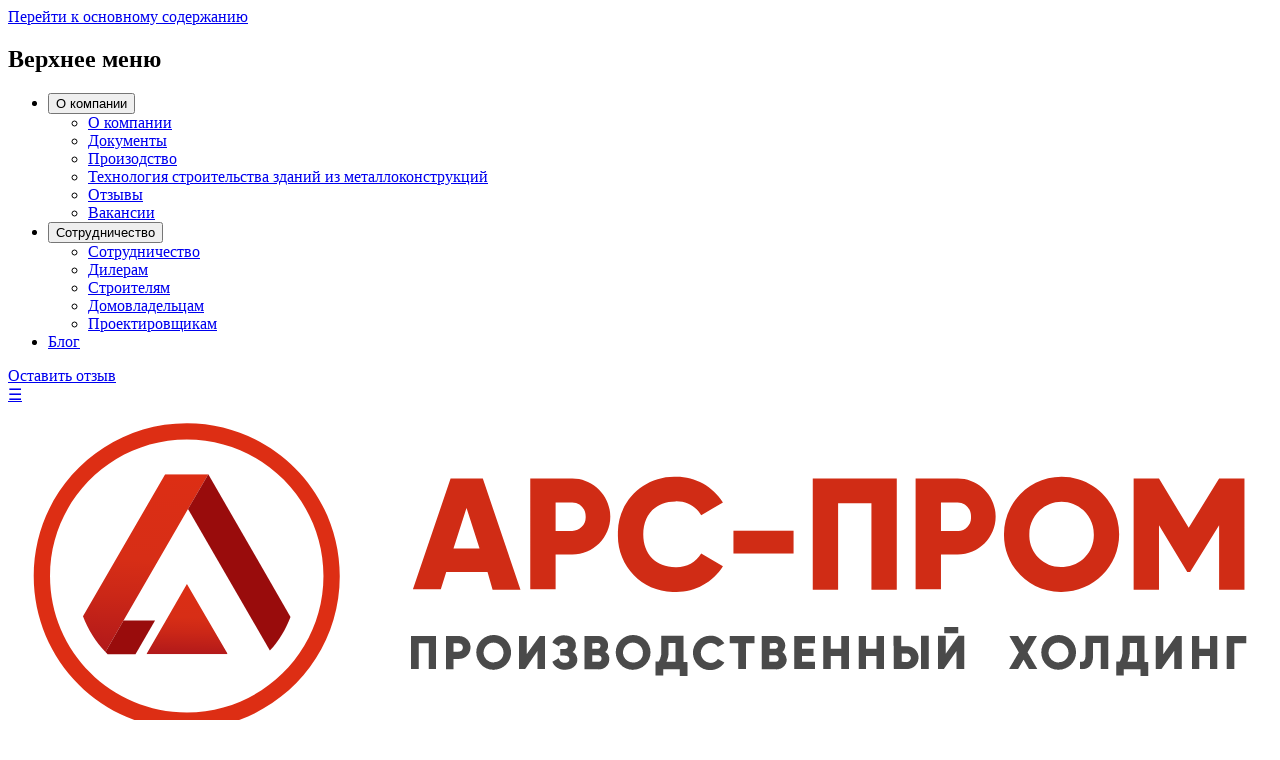

--- FILE ---
content_type: text/html; charset=UTF-8
request_url: https://arsprom.ru/catalog/krovlya/dobornye-elementy-krovli/konyek-ploskiy-200-mm/
body_size: 24092
content:
<!DOCTYPE html>
<html lang="ru" dir="ltr" prefix="og: https://ogp.me/ns#">
  <head>
    <meta charset="utf-8" />
<meta name="description" content="Неотъемлемый составной элемент любой кровли." />
<link rel="canonical" href="https://arsprom.ru/catalog/krovlya/dobornye-elementy-krovli/konyek-ploskiy-200-mm" />
<meta name="Generator" content="Drupal 11 (https://www.drupal.org)" />
<meta name="MobileOptimized" content="width" />
<meta name="HandheldFriendly" content="true" />
<meta name="viewport" content="width=device-width, initial-scale=1.0" />
<link rel="icon" href="/themes/arsprom/favicon.ico" type="image/vnd.microsoft.icon" />

    <title>Конёк плоский 200 мм | АРС-Пром</title>
    <meta name="viewport" content="width=device-width, initial-scale=1.0">
    <meta http-equiv="X-UA-Compatible" content="IE=edge">
    <meta name="apple-mobile-web-app-capable" content="yes">
    <meta name="author" content="Pavel Rid aka soulw1sh | info@soulwish.ru">
    <link rel="stylesheet" media="all" href="/sites/default/files/css/css_AYlA_kADzhoaYud7D0zckS8YZIrZ1eTCpfV0yeSEcyc.css?delta=0&amp;language=ru&amp;theme=arsprom&amp;include=eJwtykEOgDAIAMEPkfImqmhqoBio1vp6jfGyc1ny2N0Uow0pdYXJnLGaK0m5GWJEY8VMwXAW7oFfk9p8CEPnvLwv_iba6HoAQYAgKg" />
<link rel="stylesheet" media="all" href="/sites/default/files/css/css_IJ4thyFza7HMdagjYB8hfmI-eDymh0cTdJSfetM3IoM.css?delta=1&amp;language=ru&amp;theme=arsprom&amp;include=eJwtykEOgDAIAMEPkfImqmhqoBio1vp6jfGyc1ny2N0Uow0pdYXJnLGaK0m5GWJEY8VMwXAW7oFfk9p8CEPnvLwv_iba6HoAQYAgKg" />

    
    <meta name="yandex-verification" content="98b725000536ae65" />
  </head>
  <body class="page-node-catalog path-node page-notfront page-node-type-catalog">
    <a href="#main-content" class="visually-hidden focusable">
      Перейти к основному содержанию
    </a>
    
      <div class="dialog-off-canvas-main-canvas" data-off-canvas-main-canvas>
    <header id="page-header">
	<div id="page-header__top">
		<div class="container">
			<div class="row">
				<div class="col-12 col-md-10 d-none d-md-block">
					  <div class="region--secondary_menu"><nav role="navigation" aria-labelledby="block-arsprom-verkhneemenyu-menu" id="block-arsprom-verkhneemenyu">
            
  <h2 class="visually-hidden" id="block-arsprom-verkhneemenyu-menu">Верхнее меню</h2>
  

        
              <ul>
              <li>
        <button type="button">О компании</button>
                                <ul>
              <li>
        <a href="/about" data-drupal-link-system-path="node/2">О компании</a>
              </li>
          <li>
        <a href="/about/documents" data-drupal-link-system-path="node/143">Документы</a>
              </li>
          <li>
        <a href="/about/proizvodstvo" data-drupal-link-system-path="node/3">Произодство</a>
              </li>
          <li>
        <a href="/about/lstk" data-drupal-link-system-path="node/4">Технология строительства зданий из металлоконструкций</a>
              </li>
          <li>
        <a href="/about/otzyivyi" data-drupal-link-system-path="node/5">Отзывы</a>
              </li>
          <li>
        <a href="/about/career" data-drupal-link-system-path="node/144">Вакансии</a>
              </li>
        </ul>
  
              </li>
          <li>
        <button type="button">Сотрудничество</button>
                                <ul>
              <li>
        <a href="/sotrudnichestvo" data-drupal-link-system-path="node/6">Сотрудничество</a>
              </li>
          <li>
        <a href="/sotrudnichestvo/diler" data-drupal-link-system-path="node/8">Дилерам</a>
              </li>
          <li>
        <a href="/sotrudnichestvo/stroitel" data-drupal-link-system-path="node/7">Строителям</a>
              </li>
          <li>
        <a href="/sotrudnichestvo/domovladeltsam" data-drupal-link-system-path="node/9">Домовладель­цам</a>
              </li>
          <li>
        <a href="/sotrudnichestvo/designers" data-drupal-link-system-path="node/10">Проектиров­щикам</a>
              </li>
        </ul>
  
              </li>
          <li>
        <a href="/blog/follow-us" data-drupal-link-system-path="node/139">Блог</a>
              </li>
        </ul>
  


  </nav>
</div>

				</div>
				<div class="col-6 col-md-2">
					  <div class="region--top_link"><div id="block-arsprom-extendedelement-6">
  
    
      



  <a class="link link-light open-modal mt-2 mb-1 d-none d-md-flex" href="webform:review">Оставить отзыв</a>

  </div>
</div>

				</div>
			</div>
		</div>
	</div>
	<div id="page-header__middle">
		<div class="container">
			<div class="row justify-content-center">
				<div class="col-2 d-flex align-items-center d-md-none d-lg-none d-xl-none">
					<a href="javascript:;" onclick="toggleMobMenu()" class="button button-hamburger">
						&#9776;
					</a>
				</div>
				<div class="col-8 col-md-3 page-header__middle-branding">
					  <div class="region--header_brand"><div id="block-arsprom-site-branding">
  
    
        <a href="/" rel="home">
      <img src="/themes/arsprom/logo.svg" alt="Главная" fetchpriority="high" />
    </a>
      
</div>
</div>

				</div>
				<div class="col-6 d-none d-md-flex justify-content-center">
					  <div class="region--header_center"><div id="block-arsprom-extendedelement">
  
    
      <div id="block-arsprom-tel-block">
  
    
      


        
  <a class="link link-ico" href="tel:+7 (3452) 688-001"><svg><use href='#i-call'/></svg> <span>+7 (3452) 688-001</span></a>

  </div>

  </div>
<div id="block-arsprom-extendedelement-2">
  
    
      <div id="block-arsprom-cblnk-modal">
  
    
      



  <a class="link link-dash link-upper link-primary open-modal" href="webform:callback">Заказать звонок</a>

  </div>

  </div>
</div>

				</div>
				<div class="col-3 d-none d-md-flex align-items-center">
					  <div class="region--header_search"><div class="search-block-form" data-drupal-selector="search-block-form" id="block-arsprom-formapoiska" role="search">
  
    
      <form action="/search/node" method="get" id="search-block-form" accept-charset="UTF-8">
  <div class="form-inner-wrapper">
    <div class="js-form-item form-item js-form-type-search form-type--search js-form-item-keys form-item--keys form-item--no-label">
      <label for="edit-keys" class="visually-hidden">Поиск</label>
        <input title="Введите ключевые слова для поиска." placeholder="Поиск по сайту" data-drupal-selector="edit-keys" type="search" id="edit-keys" name="keys" value="" size="15" maxlength="128" class="form-search" />

        </div>
<div data-drupal-selector="edit-actions" class="form-actions js-form-wrapper form-wrapper" id="edit-actions--5"><input data-drupal-selector="edit-submit" type="submit" id="edit-submit--3" value=" " class="button js-form-submit form-submit" />
</div>

  </div>
</form>

  </div>
</div>

				</div>
				<div class="col-2 d-flex justify-content-end d-md-none d-lg-none d-xl-none">
					<a href="javascript:;" onclick="toggleMobSearch()" class="button button-search">&nbsp;</a>
				</div>
			</div>
		</div>
	</div>
	<div id="page-header__mobile_menu" class="d-none">
		  <div class="region--primary_mobile_menu"><nav role="navigation" aria-labelledby="block-arsprom-mobilnoemenyu-menu" id="block-arsprom-mobilnoemenyu">
            
  <h2 class="visually-hidden" id="block-arsprom-mobilnoemenyu-menu">Мобильное меню</h2>
  

        
              <ul class="mobile-menu">
              <li>
                  <a href="/catalog" data-drupal-link-system-path="node/387">Каталог</a>
                      </li>
          <li>
                  <a href="/bystrovozvodimye_zdaniya" data-drupal-link-system-path="node/18">Быстровозводимые здания</a>
                      </li>
          <li>
                  <a href="/izgotovlenie-metallokonstruktsiy" data-drupal-link-system-path="node/12">Металлоконструкции</a>
                      </li>
          <li>
                  <a href="/special-offers" data-drupal-link-system-path="node/125">Акции</a>
                      </li>
          <li>
                  <a href="/gde-kupit" data-drupal-link-system-path="node/128">Где купить?</a>
                      </li>
          <li>
                <ol>
          <li><a href="/about" data-drupal-link-system-path="node/2">О компании</a></li>
          <li><a href="javascript:;" role="button" onclick="toggleMobSubMenu(this)"><svg><use href="#i-arr-right"></use></a></li>
        </ol>
                                        <ul class="d-none" data-level="1">
              <li>
                  <a href="/about/documents" data-drupal-link-system-path="node/143">Документы</a>
                      </li>
          <li>
                  <a href="/about/proizvodstvo" data-drupal-link-system-path="node/3">Произодство</a>
                      </li>
          <li>
                  <a href="/about/lstk" data-drupal-link-system-path="node/4">ЛСТК. Технология строительства</a>
                      </li>
          <li>
                  <a href="/about/otzyivyi" data-drupal-link-system-path="node/5">Отзывы</a>
                      </li>
          <li>
                  <a href="/about/career" data-drupal-link-system-path="node/144">Вакансии</a>
                      </li>
        </ul>
  
              </li>
          <li>
                <ol>
          <li><a href="/sotrudnichestvo" data-drupal-link-system-path="node/6">Сотрудничество</a></li>
          <li><a href="javascript:;" role="button" onclick="toggleMobSubMenu(this)"><svg><use href="#i-arr-right"></use></a></li>
        </ol>
                                        <ul class="d-none" data-level="1">
              <li>
                  <a href="/sotrudnichestvo/diler" data-drupal-link-system-path="node/8">Дилерам</a>
                      </li>
          <li>
                  <a href="/sotrudnichestvo/domovladeltsam" data-drupal-link-system-path="node/9">Домовладельцам</a>
                      </li>
          <li>
                  <a href="/sotrudnichestvo/designers" data-drupal-link-system-path="node/10">Проектиров­щикам</a>
                      </li>
          <li>
                  <a href="/sotrudnichestvo/stroitel" data-drupal-link-system-path="node/7">Строителям</a>
                      </li>
        </ul>
  
              </li>
        </ul>
  


  </nav>
</div>

	</div>
	<div id="page-header__mobile_search" class="d-none">
		  <div class="region--header_search"><div class="search-block-form" data-drupal-selector="search-block-form" id="block-arsprom-formapoiska" role="search">
  
    
      <form action="/search/node" method="get" id="search-block-form" accept-charset="UTF-8">
  <div class="form-inner-wrapper">
    <div class="js-form-item form-item js-form-type-search form-type--search js-form-item-keys form-item--keys form-item--no-label">
      <label for="edit-keys" class="visually-hidden">Поиск</label>
        <input title="Введите ключевые слова для поиска." placeholder="Поиск по сайту" data-drupal-selector="edit-keys" type="search" id="edit-keys" name="keys" value="" size="15" maxlength="128" class="form-search" />

        </div>
<div data-drupal-selector="edit-actions" class="form-actions js-form-wrapper form-wrapper" id="edit-actions--5"><input data-drupal-selector="edit-submit" type="submit" id="edit-submit--3" value=" " class="button js-form-submit form-submit" />
</div>

  </div>
</form>

  </div>
</div>

	</div>
	<div id="page-header__menu" class="d-none d-md-block">
		<div class="container">
			<div class="row">
				<div class="col-12">
					  <div class="region--primary_menu"><nav role="navigation" aria-labelledby="block-arsprom-main-menu-menu" id="block-arsprom-main-menu">
            
  <h2 class="visually-hidden" id="block-arsprom-main-menu-menu">Основная навигация</h2>
  

        
              <ul>
              <li>
        <button data-block="#block-arsprom-blockforcompositemenu-2" type="button">Каталог</button>
              </li>
          <li>
        <button data-block="#block-arsprom-blockforcompositemenu" type="button">Быстровозводимые здания</button>
              </li>
          <li>
        <a href="/izgotovlenie-metallokonstruktsiy" data-drupal-link-system-path="node/12">Металлоконструкции</a>
              </li>
          <li>
        <a href="/special-offers" data-drupal-link-system-path="node/125">Акции</a>
              </li>
          <li>
        <a href="/prays-list" data-drupal-link-system-path="node/126">Цены</a>
              </li>
          <li>
        <a href="/gde-kupit" data-drupal-link-system-path="node/128">Контакты</a>
              </li>
        </ul>
  


  </nav>
</div>

				</div>
			</div>
		</div>
		<div class="header__menu__popup">
			<div class="container">
				  <div class="region--primary_menu_popup"><div data-composite-wrap="1" class="container" id="block-arsprom-blockforcompositemenu">
  
    
      <div><div><div data-composite-menu="4" class="row composite_menu" id="bvz_comp_menu"><h2><a href="/bystrovozvodimye_zdaniya" class="composite_label-link">Быстровозводимые здания</a></h2><div data-composite-menu-col="1" class="col-12 col-md-3"><div data-composite-menu-row="1">
              <ul>
              <li>
        <a href="/bystrovozvodimye_zdaniya/gotovoe-reshenie-kayman" data-drupal-link-system-path="node/19">Серийное здание «Кайман»</a>
              </li>
          <li>
        <a href="/bystrovozvodimye_zdaniya/selskokhozyaystvennye-zdaniya" data-drupal-link-system-path="node/20">Сельскохозяйственные здания</a>
              </li>
          <li>
        <a href="/bystrovozvodimye_zdaniya/avtoservisy-sto" data-drupal-link-system-path="node/24">Автосервисы, СТО</a>
              </li>
          <li>
        <a href="/bystrovozvodimye_zdaniya/mansardnye-etazhi" data-drupal-link-system-path="node/25">Мансардные этажи</a>
              </li>
          <li>
        <a href="/portfolio" data-drupal-link-system-path="node/113">Портфолио</a>
              </li>
        </ul>
  

</div>
</div>
<div data-composite-menu-col="2" class="col-12 col-md-3"><div data-composite-menu-row="1">
              <ul>
              <li>
        <a href="/bystrovozvodimye_zdaniya/skladskie-zdaniya" data-drupal-link-system-path="node/26">Складские здания</a>
              </li>
          <li>
        <a href="/bystrovozvodimye_zdaniya/mnogokvartirnye-doma" data-drupal-link-system-path="node/149">Многоквартирные дома</a>
              </li>
          <li>
        <a href="/bystrovozvodimye_zdaniya/gotovye-zdaniya-avtomoek" data-drupal-link-system-path="node/27">Автомойки</a>
              </li>
          <li>
        <a href="/bystrovozvodimye_zdaniya/proektirovanie-lstk" data-drupal-link-system-path="node/28">Проектирование каркасных зданий ЛСТК</a>
              </li>
        </ul>
  

</div>
</div>
<div data-composite-menu-col="3" class="col-12 col-md-3"><div data-composite-menu-row="1">
              <ul>
              <li>
        <a href="/bystrovozvodimye_zdaniya/ofisnye-zdaniya" data-drupal-link-system-path="node/30">Офисные здания</a>
              </li>
          <li>
        <a href="/bystrovozvodimye_zdaniya/promyshlennye-zdaniya" data-drupal-link-system-path="node/29">Промышленные здания</a>
              </li>
          <li>
        <a href="/bystrovozvodimye_zdaniya/sportkompleks" data-drupal-link-system-path="node/31">Спортивные комплексы</a>
              </li>
          <li>
        <a href="/catalog/profil-lstk" data-drupal-link-system-path="node/112">Профиль ЛСТК</a>
              </li>
        </ul>
  

</div>
</div>
<div data-composite-menu-col="4" class="col-12 col-md-3"><div data-composite-menu-row="1">
              <ul>
              <li>
        <a href="/bystrovozvodimye_zdaniya/magaziny-i-pavilony" data-drupal-link-system-path="node/32">Магазины и павильоны</a>
              </li>
          <li>
        <a href="/bystrovozvodimye_zdaniya/gostinitsy" data-drupal-link-system-path="node/34">Гостиницы</a>
              </li>
          <li>
        <a href="/bystrovozvodimye_zdaniya/kholodilnye-sklady" data-drupal-link-system-path="node/33">Холодильные склады</a>
              </li>
          <li>
        <a href="/bystrovozvodimye_zdaniya/zdaniya-meditsinskogo-naznacheniya" data-drupal-link-system-path="node/35">Больницы и ФАПы</a>
              </li>
        </ul>
  

</div>
</div>
</div>
</div>
</div>

  </div>
<div data-composite-wrap="1" class="container" id="block-arsprom-blockforcompositemenu-2">
  
    
      <div><div><div data-composite-menu="4" class="row composite_menu" id="cat_comp_menu"><h2><a href="/catalog" class="composite_label-link">Продукция</a></h2><div data-composite-menu-col="1" class="col-12 col-md-3"><div data-composite-menu-row="1">
              <ul>
              <li>
        <a href="/catalog/krovlya" data-drupal-link-system-path="taxonomy/term/52">Кровля</a>
                                <ul>
              <li>
        <a href="/catalog/krovlya/metallocherepitsa" data-drupal-link-system-path="taxonomy/term/53">Металлочрепица</a>
              </li>
          <li>
        <a href="/catalog/krovlya/profnastil" data-drupal-link-system-path="taxonomy/term/54">Профнастил</a>
              </li>
          <li>
        <a href="/catalog/krovlya/dobornye-elementy-krovli" data-drupal-link-system-path="taxonomy/term/55">Доборные элементы кровли</a>
              </li>
          <li>
        <a href="/catalog/krovlya/krovelnaya-ventilyatsiya-vilpe" data-drupal-link-system-path="taxonomy/term/56">Кровельная вентиляция Vilpe</a>
              </li>
          <li>
        <a href="/catalog/krovlya/snegozaderzhatel" data-drupal-link-system-path="taxonomy/term/57">Снегозадержатели</a>
              </li>
        </ul>
  
              </li>
          <li>
        <a href="/catalog/vodostochnye-sistemy" data-drupal-link-system-path="taxonomy/term/74">Водосточные системы</a>
                                <ul>
              <li>
        <a href="/catalog/vodostochnye-sistemy/kruglaya" data-drupal-link-system-path="taxonomy/term/75">Круглая</a>
              </li>
          <li>
        <a href="/catalog/vodostochnye-sistemy/pryamougolnaya" data-drupal-link-system-path="taxonomy/term/76">Прямоуголь­ная</a>
              </li>
          <li>
        <a href="/catalog/vodostochnye-sistemy/kruglaya-grand-line" data-drupal-link-system-path="taxonomy/term/77">Круглая Grand Line</a>
              </li>
        </ul>
  
              </li>
          <li>
        <a href="/catalog/ventilyatsionnoe-oborudovanie" data-drupal-link-system-path="taxonomy/term/89">Вентиляционное оборудование</a>
                                <ul>
              <li>
        <a href="/catalog/ventilyatsionnoe-oborudovanie/obshcheobmennoe-ventilyatsionnoe" data-drupal-link-system-path="taxonomy/term/90">Общеобменное вентиляционное оборудование</a>
              </li>
          <li>
        <a href="/catalog/ventilyatsionnoe-oborudovanie/protivopozharnoe-oborudovanie" data-drupal-link-system-path="taxonomy/term/91">Противопожарное оборудование</a>
              </li>
        </ul>
  
              </li>
        </ul>
  

</div>
</div>
<div data-composite-menu-col="2" class="col-12 col-md-3"><div data-composite-menu-row="1">
              <ul>
              <li>
        <a href="/catalog/fasad" data-drupal-link-system-path="taxonomy/term/58">Фасад</a>
                                <ul>
              <li>
        <a href="/catalog/fasad/ventiliruemyy-fasad" data-drupal-link-system-path="taxonomy/term/59">Вентилиру­емый фасад</a>
              </li>
          <li>
        <a href="/catalog/fasad/metallosayding" data-drupal-link-system-path="taxonomy/term/60">Металло­сайдинг</a>
              </li>
          <li>
        <a href="/catalog/fasad/fasadnye-paneli" data-drupal-link-system-path="taxonomy/term/61">Фасадные панели</a>
              </li>
          <li>
        <a href="/catalog/fasad/dobornye-elementy-fasada" data-drupal-link-system-path="taxonomy/term/62">Доборные элементы фасада</a>
              </li>
          <li>
        <a href="/catalog/fasad/fasadnye-kassety" data-drupal-link-system-path="taxonomy/term/64">Фасадные кассеты</a>
              </li>
        </ul>
  
              </li>
          <li>
        <a href="/catalog/fasad/sendvich-paneli-new" data-drupal-link-system-path="taxonomy/term/63">Сэндвич-панели</a>
              </li>
          <li>
        <a href="/catalog/soputstvuyushchie-tovary" data-drupal-link-system-path="taxonomy/term/78">Сопутствующие товары</a>
                                <ul>
              <li>
        <a href="/catalog/soputstvuyushchie-tovary/gidroizolyatsionnye-materialy" data-drupal-link-system-path="taxonomy/term/79">Гидроизоля­ционные материалы Optima</a>
              </li>
          <li>
        <a href="/catalog/soputstvuyushchie-tovary/podkrovelnye-plenki" data-drupal-link-system-path="taxonomy/term/80">Подкровель­ные пленки Folder</a>
              </li>
          <li>
        <a href="/catalog/soputstvuyushchie-tovary/uplotniteli" data-drupal-link-system-path="taxonomy/term/81">Уплотнители</a>
              </li>
          <li>
        <a href="/catalog/soputstvuyushchie-tovary/samorezy" data-drupal-link-system-path="taxonomy/term/82">Саморезы</a>
              </li>
          <li>
        <a href="/catalog/soputstvuyushchie-tovary/nasadki-i-bity" data-drupal-link-system-path="taxonomy/term/83">Насадки и биты</a>
              </li>
        </ul>
  
              </li>
          <li>
        <a href="/catalog/zabor" data-drupal-link-system-path="taxonomy/term/92">Забор</a>
              </li>
        </ul>
  

</div>
</div>
<div data-composite-menu-col="3" class="col-12 col-md-3"><div data-composite-menu-row="1">
              <ul>
              <li>
        <a href="/catalog/profil" data-drupal-link-system-path="taxonomy/term/65">Профиль</a>
                                <ul>
              <li>
        <a href="/catalog/profil/profil-dlya-gipsokartona" data-drupal-link-system-path="taxonomy/term/66">Профиль для гипсо­картона</a>
              </li>
          <li>
        <a href="/catalog/profil/fasadnyy-profil" data-drupal-link-system-path="taxonomy/term/67">Фасадный профиль</a>
              </li>
          <li>
        <a href="/catalog/profil/armiruyushchiy-profil-dlya-pvkh" data-drupal-link-system-path="taxonomy/term/68">Армиру­ю­щий профиль для ПВХ</a>
              </li>
        </ul>
  
              </li>
          <li>
        <a href="/catalog/profil/ars-titan-new" class="is-new-label" data-drupal-link-system-path="taxonomy/term/69">АРС-Титан</a>
              </li>
          <li>
        <a href="/catalog/shchity-upravleniya/avtomatizirovannye-shchity/shchit-upravleniya" class="is-new-label" data-drupal-link-system-path="node/345">Щиты управления</a>
                                <ul>
              <li>
        <a href="/catalog/shchity-upravleniya/avtomatizirovannye-shchity" data-drupal-link-system-path="taxonomy/term/85">Щиты управления и автоматики</a>
              </li>
        </ul>
  
              </li>
          <li>
        <a href="/catalog/profil-lstk" data-drupal-link-system-path="node/112">Профиль ЛСТК</a>
              </li>
        </ul>
  

</div>
</div>
<div data-composite-menu-col="4" class="col-12 col-md-3"><div data-composite-menu-row="1">
              <ul>
              <li>
        <a href="/catalog/ventilyatsionnye-sistemy" data-drupal-link-system-path="taxonomy/term/70">Вентиляционные системы</a>
                                <ul>
              <li>
        <a href="/catalog/ventilyatsionnye-sistemy/izdeliya-kruglogo-secheniya" data-drupal-link-system-path="taxonomy/term/71">Изделия круглого сечения</a>
              </li>
          <li>
        <a href="/catalog/ventilyatsionnye-sistemy/izdeliya-pryamougolnogo-secheniya" data-drupal-link-system-path="taxonomy/term/72">Изделия прямоуголь­ного сечения</a>
              </li>
          <li>
        <a href="/catalog/ventilyatsionnye-sistemy/shumoglushiteli" data-drupal-link-system-path="taxonomy/term/73">Шумоглушители</a>
              </li>
        </ul>
  
              </li>
          <li>
        <a href="/catalog/truba" data-drupal-link-system-path="taxonomy/term/86">Труба</a>
                                <ul>
              <li>
        <a href="/catalog/truba/truba-nkt-73" data-drupal-link-system-path="taxonomy/term/87">Труба НКТ 73</a>
              </li>
          <li>
        <a href="/catalog/truba/truba-profilnaya" data-drupal-link-system-path="taxonomy/term/88">Труба профильная</a>
              </li>
        </ul>
  
              </li>
          <li>
        <a href="/bystrovozvodimye_zdaniya" data-drupal-link-system-path="node/18">Быстровозводимые здания</a>
              </li>
        </ul>
  

</div>
</div>
</div>
</div>
</div>

  </div>
</div>

			</div>
		</div>
	</div>
</header><section id="catalog-page-wrapper">
  <header>
    <div class="container pt-4">
      <div class="col-12">
          <div class="region--breadcrumb"><div id="block-arsprom-strokanavigacii">
  
    
        <nav class="breadcrumb-nav" role="navigation" aria-labelledby="system-breadcrumb">
    <h2 id="system-breadcrumb" class="visually-hidden">Строка навигации</h2>
    <ol>
          <li>
                  <a href="/"><span class="svg-icon"><svg><use href="#i-home"/></svg></span> Главная</a>
              </li>
          <li>
                  <a href="/catalog">Каталог</a>
              </li>
          <li>
                  <a href="/catalog/krovlya">Кровельные материалы из оцинкованной стали</a>
              </li>
          <li>
                  <a href="/catalog/krovlya/dobornye-elementy-krovli">Доборные элементы кровли: красота и защита крыши</a>
              </li>
        </ol>
  </nav>

  </div>
</div>

      </div>
    </div>
    <div class="container pt-4">
      <div class="row">
        <div class="col-12 col-md-4">  <div class="region--catalog_f1"><div class="views-element-container" id="block-arsprom-views-block-term-dropcat-view-term-dropcat-view-block">
  
    
      <div><div class="dropdown-term-view view view-term-dropcat-view view-id-term_dropcat_view view-display-id-term_dropcat_view_block js-view-dom-id-aae0e556682c491aacd73545021a45f6da7a10d1baf527d46114a5e393192476">
  
    
      
      <div class="view-content">
      <div class="item-list">
  
  <ul>

          <li><a href="/catalog/krovlya">
            <div class="field field--name-field-cat-teaser-title field--type-string field--label-hidden field__item">Кровля</div>
      </a></li>
          <li><a href="/catalog/fasad">
            <div class="field field--name-field-cat-teaser-title field--type-string field--label-hidden field__item">Фасад</div>
      </a></li>
          <li><a href="/catalog/profil">
            <div class="field field--name-field-cat-teaser-title field--type-string field--label-hidden field__item">Профиль</div>
      </a></li>
          <li><a href="/catalog/ventilyatsionnye-sistemy">
            <div class="field field--name-field-cat-teaser-title field--type-string field--label-hidden field__item">Вентиляционные системы</div>
      </a></li>
          <li><a href="/catalog/vodostochnye-sistemy">
            <div class="field field--name-field-cat-teaser-title field--type-string field--label-hidden field__item">Водосточные системы</div>
      </a></li>
          <li><a href="/catalog/soputstvuyushchie-tovary">
            <div class="field field--name-field-cat-teaser-title field--type-string field--label-hidden field__item">Сопутствующие товары</div>
      </a></li>
          <li><a href="/catalog/shchity-upravleniya">
            <div class="field field--name-field-cat-teaser-title field--type-string field--label-hidden field__item">Щиты управления</div>
      </a></li>
          <li><a href="/catalog/truba">
            <div class="field field--name-field-cat-teaser-title field--type-string field--label-hidden field__item">Труба</div>
      </a></li>
          <li><a href="/catalog/ventilyatsionnoe-oborudovanie">
            <div class="field field--name-field-cat-teaser-title field--type-string field--label-hidden field__item">Вентиляционное оборудование</div>
      </a></li>
          <li><a href="/catalog/zabor">
            <div class="field field--name-field-cat-teaser-title field--type-string field--label-hidden field__item">Забор</div>
      </a></li>
    
  </ul>

</div>

    </div>
  
          </div>
</div>

  </div>
</div>
</div>
        <div class="col-12 col-md-4">  <div class="region--catalog_f2"><div id="block-arsprom-term-dropcatchild-view-block-2">
  
    
      <div class="views-element-container"><div class="dropdown-term-view view view-term-dropcatchild-view view-id-term_dropcatchild_view view-display-id-term_dropcatchild_view_block js-view-dom-id-92637988f10d61533f5d336e7066551ef2239b7c03366ae3fd07e8b7402e75b0">
  
    
      
      <div class="view-content">
      <div class="item-list">
  
  <ul>

          <li><a href="/catalog/krovlya/metallocherepitsa">
            <div class="field field--name-field-cat-teaser-title field--type-string field--label-hidden field__item">Металлочерепица</div>
      </a></li>
          <li><a href="/catalog/krovlya/profnastil">
            <div class="field field--name-field-cat-teaser-title field--type-string field--label-hidden field__item">Профнастил</div>
      </a></li>
          <li><a href="/catalog/krovlya/dobornye-elementy-krovli">
            <div class="field field--name-field-cat-teaser-title field--type-string field--label-hidden field__item">Доборные элементы кровли</div>
      </a></li>
          <li><a href="/catalog/krovlya/krovelnaya-ventilyatsiya-vilpe">
            <div class="field field--name-field-cat-teaser-title field--type-string field--label-hidden field__item">Кровельная вентиляция Vilpe</div>
      </a></li>
          <li><a href="/catalog/krovlya/snegozaderzhatel">
            <div class="field field--name-field-cat-teaser-title field--type-string field--label-hidden field__item">Снегозадержатели</div>
      </a></li>
    
  </ul>

</div>

    </div>
  
          </div>
</div>

  </div>
</div>
</div>
        <div class="col-12 col-md-4">  <div class="region--catalog_f3"><div id="block-arsprom-cat-drop-view-block-2">
  
    
      <div class="views-element-container"><div class="dropdown-term-view view view-cat-drop-view view-id-cat_drop_view view-display-id-cat_drop_view_block js-view-dom-id-95a50de223cc2dec5de8d1bb20dd54c7823bad9da424336be89d017ba377733f">
  
    
      
      <div class="view-content">
      <div class="item-list">
  
  <ul>

          <li><a href="/catalog/krovlya/dobornye-elementy-krovli/konyek-polukruglyy-dlya-metallocherepitsy" class="node-catalog-dropcat">

            <div class="field field--name-field-prod-img field--type-image field--label-hidden field__item">  <img loading="lazy" src="/sites/default/files/styles/m_40x40/public/catalog/imgs/1d225f694db138af9f8bd4d3505aabd0.png?itok=qGe7OWa1" width="40" height="40" />


</div>
      
<div>
<span>Конёк полукруглый для металлочерепицы</span>
</div>
</a></li>
          <li><a href="/catalog/krovlya/dobornye-elementy-krovli/zaglushka-dlya-konka" class="node-catalog-dropcat">

            <div class="field field--name-field-prod-img field--type-image field--label-hidden field__item">  <img loading="lazy" src="/sites/default/files/styles/m_40x40/public/catalog/imgs/6b0f57c99b2c7caa0480479b45206fa6.png?itok=6HQtBlcV" width="40" height="40" />


</div>
      
<div>
<span>Заглушка для конька</span>
</div>
</a></li>
          <li><a href="/catalog/krovlya/dobornye-elementy-krovli/konyek-ploskiy-147-mm" class="node-catalog-dropcat">

            <div class="field field--name-field-prod-img field--type-image field--label-hidden field__item">  <img loading="lazy" src="/sites/default/files/styles/m_40x40/public/catalog/imgs/35963bc015114f889e503094a0d3f281.png?itok=XkzwbVEV" width="40" height="40" />


</div>
      
<div>
<span>Конёк плоский 147 мм</span>
</div>
</a></li>
          <li><a href="/catalog/krovlya/dobornye-elementy-krovli/konyek-ploskiy-200-mm" class="node-catalog-dropcat">

            <div class="field field--name-field-prod-img field--type-image field--label-hidden field__item">  <img loading="lazy" src="/sites/default/files/styles/m_40x40/public/catalog/imgs/b3f42633679365071a773b81a035a11e.png?itok=q08moYPf" width="40" height="40" />


</div>
      
<div>
<span>Конёк плоский 200 мм</span>
</div>
</a></li>
          <li><a href="/catalog/krovlya/dobornye-elementy-krovli/vetrovaya-planka-90-90-mm" class="node-catalog-dropcat">

            <div class="field field--name-field-prod-img field--type-image field--label-hidden field__item">  <img loading="lazy" src="/sites/default/files/styles/m_40x40/public/catalog/imgs/a21ffb5253e50ccfc2d1f45a3530689c.png?itok=1KOzwANn" width="40" height="40" />


</div>
      
<div>
<span>Ветровая планка 90*90 мм</span>
</div>
</a></li>
          <li><a href="/catalog/krovlya/dobornye-elementy-krovli/planka-dlya-metallocherepitsy-evropa-110kh140-mm" class="node-catalog-dropcat">

            <div class="field field--name-field-prod-img field--type-image field--label-hidden field__item">  <img loading="lazy" src="/sites/default/files/styles/m_40x40/public/catalog/imgs/00da396d3963b1d07a6f9b37d1dab5d7.png?itok=wnU5l1zl" width="40" height="40" />


</div>
      
<div>
<span>Планка для металлочерепицы «Европа» 110х140 мм</span>
</div>
</a></li>
          <li><a href="/catalog/krovlya/dobornye-elementy-krovli/konek-dlya-metallocherepitsy-p-obraznyy" class="node-catalog-dropcat">

            <div class="field field--name-field-prod-img field--type-image field--label-hidden field__item">  <img loading="lazy" src="/sites/default/files/styles/m_40x40/public/catalog/imgs/f361063a328d0eab6355145ebe179eec.png?itok=ywugXwZS" width="40" height="40" />


</div>
      
<div>
<span>Конек для металлочерепицы П-образный</span>
</div>
</a></li>
          <li><a href="/catalog/krovlya/dobornye-elementy-krovli/endova-vnutrennyaya-300-mm" class="node-catalog-dropcat">

            <div class="field field--name-field-prod-img field--type-image field--label-hidden field__item">  <img loading="lazy" src="/sites/default/files/styles/m_40x40/public/catalog/imgs/8f09c50d1bf493dcdad2bf9a2bcb91bb.png?itok=s6LVwMlU" width="40" height="40" />


</div>
      
<div>
<span>Ендова внутренняя 300 мм</span>
</div>
</a></li>
          <li><a href="/catalog/krovlya/dobornye-elementy-krovli/endova-naruzhnaya-147-mm" class="node-catalog-dropcat">

            <div class="field field--name-field-prod-img field--type-image field--label-hidden field__item">  <img loading="lazy" src="/sites/default/files/styles/m_40x40/public/catalog/imgs/c04abe8e06a6871802a6d65d92f8ab12.png?itok=m4H0-tEx" width="40" height="40" />


</div>
      
<div>
<span>Ендова наружная 147 мм</span>
</div>
</a></li>
    
  </ul>

</div>

    </div>
  
          </div>
</div>

  </div>
</div>
</div>
      </div>
    </div>
    <div class="container pt-4">
      <div class="col-12">
          <div class="region--page_title"><div id="block-arsprom-zagolovokstranicy">
  
    
      <section id="page-title">

  <h1>
<span>Конёк плоский 200 мм</span>
</h1>

</section>
  </div>
</div>

      </div>
    </div>
  </header>
  <div class="container">
    <div class="row">
      <div class="col-12 pt-4">
          <div class="region--content"><div data-drupal-messages-fallback class="hidden"></div><div id="block-arsprom-content">
  
    
      <article class="node-catalog-full">
  
      <h2 class="visually-hidden">
<span>Конёк плоский 200 мм</span>
</h2>
    
  <div class="row">
    <div class="col-12 col-md-6 node-catalog-img">
      <ul>
        <li class="node-catalog-img_image is-active">
            <div class="field field--name-field-prod-img field--type-image field--label-hidden field__item">  <img loading="lazy" src="/sites/default/files/catalog/imgs/b3f42633679365071a773b81a035a11e.png" width="568" height="500" />

</div>
      </li>
        <li class="node-catalog-img_scheme">
            <div class="field field--name-field-prod-schem field--type-image field--label-hidden field__item">  <img loading="lazy" src="/sites/default/files/catalog/imgs/s_b3f42633679365071a773b81a035a11e.png" width="568" height="500" />

</div>
      </li>
      </ul>
      <ol class="node-catalog-img_buttons">
        <li>
          <a data-class="node-catalog-img_image">
            <span>&nbsp;</span>
            <em>Изображение</em>
          </a>
        </li>
        <li>
          <a data-class="node-catalog-img_scheme">
            <span>&nbsp;</span>
            <em>Схема</em>
          </a>
        </li>
      </ol>
    </div>
    <div class="col-12 col-md-6">
      
            <div class="field field--name-body field--type-text-with-summary field--label-hidden field__item">С помощью плоского конька выполняется герметичное крепление конька к кровельным скатам, что предотвращает протекание крыши. Также коньковый элемент обеспечивает дополнительную защиту кровли от попадания внутрь осадков и придает крыше эстетически завершенный вид.</div>
      
      <div class="row">
        <div class="col-6 node-catalog-specs">
          
            <div class="field field--name-field-prod-spec field--type-text-long field--label-hidden field__item"><div class="p-product-card__grid-right-section-title">Технические характеристики</div>
                    Покрытие: полимер, printech, цинк<br>Толщина металла: 0,45-0,5 мм<br>Длина: до 2,5 м</div>
      
        </div>
        <div class="col-6 node-catalog-docs">
          
        </div>
      </div>
      <div class="row pt-4">
        <div class="col-12">
          <a class="button button-primary open-modal" href="webform:callback">Заказать обратный звонок</a>
        </div>
      </div>
    </div>
  </div>
  <div class="row pt-4">
    <div class="col-12 node-catalog-gal">
      
    </div>
  </div>
  <div class="pt-5">&nbsp;</div>
  
</article>
  </div>
</div>

      </div>
    </div>
  </div>
  <aside>
  </aside>
  <footer>
    <div class="container">
      <div class="row">
        <div class="col-12 pt-4">
          
        </div>
      </div>
    </div>
  </footer>
  
</section>
<footer>
	<div class="footer__top">
		<div class="container">
			<div class="row">
				<div class="d-none d-md-block col-7">
					  <div class="region--footer_topleft"><div id="block-arsprom-extendedelement-3">
  
    
      <div id="block-arsprom-tel-block">
  
    
      


        
  <a class="link link-ico" href="tel:+7 (3452) 688-001"><svg><use href='#i-call'/></svg> <span>+7 (3452) 688-001</span></a>

  </div>

  </div>
<div id="block-arsprom-extendedelement-4">
  
    
      <div id="block-arsprom-cblnk-modal">
  
    
      



  <a class="link link-dash link-upper link-primary open-modal" href="webform:callback">Заказать звонок</a>

  </div>

  </div>
</div>

				</div>
				<div class="col-12 col-md-5">
					  <div class="region--footer_topright"><div class="search-block-form" data-drupal-selector="search-block-form-2" id="block-arsprom-formapoiska-2" role="search">
  
    
      <form action="/search/node" method="get" id="search-block-form--2" accept-charset="UTF-8">
  <div class="form-inner-wrapper">
    <div class="js-form-item form-item js-form-type-search form-type--search js-form-item-keys form-item--keys form-item--no-label">
      <label for="edit-keys--2" class="visually-hidden">Поиск</label>
        <input title="Введите ключевые слова для поиска." placeholder="Поиск по сайту" data-drupal-selector="edit-keys" type="search" id="edit-keys--2" name="keys" value="" size="15" maxlength="128" class="form-search" />

        </div>
<div data-drupal-selector="edit-actions" class="form-actions js-form-wrapper form-wrapper" id="edit-actions--6"><input data-drupal-selector="edit-submit" type="submit" id="edit-submit--4" value=" " class="button js-form-submit form-submit" />
</div>

  </div>
</form>

  </div>
<div id="block-arsprom-extendedelement-5">
  
    
      <div id="block-arsprom-btnquest-block">
  
    
      


        
  <a class="button button-primary button-upper open-modal button-ico" href="webform:quest"><svg><use href='#i-quest'/></svg> <span>Задать вопрос</span></a>

  </div>

  </div>
</div>

				</div>
			</div>
		</div>
	</div>
	<div class="footer__middle">
		<div class="container">
			<div class="row">
				<div class="col-12 col-md-3 mb-3">  <div class="region--footer_colfirst"><nav role="navigation" aria-labelledby="block-arsprom-katalog1-menu" id="block-arsprom-katalog1">
            
  <h2 class="visually-hidden" id="block-arsprom-katalog1-menu">Каталог 1</h2>
  

        
              <ul>
              <li>
        <a href="/catalog/krovlya" data-drupal-link-system-path="taxonomy/term/52">Кровля</a>
                                <ul>
              <li>
        <a href="/catalog/krovlya/metallocherepitsa" data-drupal-link-system-path="taxonomy/term/53">Металлочрепица</a>
              </li>
          <li>
        <a href="/catalog/krovlya/profnastil" data-drupal-link-system-path="taxonomy/term/54">Профнастил</a>
              </li>
          <li>
        <a href="/catalog/krovlya/dobornye-elementy-krovli" data-drupal-link-system-path="taxonomy/term/55">Доборные элементы кровли</a>
              </li>
          <li>
        <a href="/catalog/krovlya/krovelnaya-ventilyatsiya-vilpe" data-drupal-link-system-path="taxonomy/term/56">Кровельная вентиляция Vilpe</a>
              </li>
          <li>
        <a href="/catalog/krovlya/snegozaderzhatel" data-drupal-link-system-path="taxonomy/term/57">Снегозадержатели</a>
              </li>
        </ul>
  
              </li>
          <li>
        <a href="/catalog/vodostochnye-sistemy" data-drupal-link-system-path="taxonomy/term/74">Водосточные системы</a>
                                <ul>
              <li>
        <a href="/catalog/vodostochnye-sistemy/kruglaya" data-drupal-link-system-path="taxonomy/term/75">Круглая</a>
              </li>
          <li>
        <a href="/catalog/vodostochnye-sistemy/pryamougolnaya" data-drupal-link-system-path="taxonomy/term/76">Прямоуголь­ная</a>
              </li>
          <li>
        <a href="/catalog/vodostochnye-sistemy/kruglaya-grand-line" data-drupal-link-system-path="taxonomy/term/77">Круглая Grand Line</a>
              </li>
        </ul>
  
              </li>
          <li>
        <a href="/catalog/ventilyatsionnoe-oborudovanie" data-drupal-link-system-path="taxonomy/term/89">Вентиляционное оборудование</a>
                                <ul>
              <li>
        <a href="/catalog/ventilyatsionnoe-oborudovanie/obshcheobmennoe-ventilyatsionnoe" data-drupal-link-system-path="taxonomy/term/90">Общеобменное вентиляционное оборудование</a>
              </li>
          <li>
        <a href="/catalog/ventilyatsionnoe-oborudovanie/protivopozharnoe-oborudovanie" data-drupal-link-system-path="taxonomy/term/91">Противопожарное оборудование</a>
              </li>
        </ul>
  
              </li>
        </ul>
  


  </nav>
</div>
</div>
				<div class="col-12 col-md-3 mb-3">  <div class="region--footer_colsecond"><nav role="navigation" aria-labelledby="block-arsprom-katalog2-menu" id="block-arsprom-katalog2">
            
  <h2 class="visually-hidden" id="block-arsprom-katalog2-menu">Каталог 2</h2>
  

        
              <ul>
              <li>
        <a href="/catalog/fasad" data-drupal-link-system-path="taxonomy/term/58">Фасад</a>
                                <ul>
              <li>
        <a href="/catalog/fasad/ventiliruemyy-fasad" data-drupal-link-system-path="taxonomy/term/59">Вентилиру­емый фасад</a>
              </li>
          <li>
        <a href="/catalog/fasad/metallosayding" data-drupal-link-system-path="taxonomy/term/60">Металло­сайдинг</a>
              </li>
          <li>
        <a href="/catalog/fasad/fasadnye-paneli" data-drupal-link-system-path="taxonomy/term/61">Фасадные панели</a>
              </li>
          <li>
        <a href="/catalog/fasad/dobornye-elementy-fasada" data-drupal-link-system-path="taxonomy/term/62">Доборные элементы фасада</a>
              </li>
          <li>
        <a href="/catalog/fasad/fasadnye-kassety" data-drupal-link-system-path="taxonomy/term/64">Фасадные кассеты</a>
              </li>
        </ul>
  
              </li>
          <li>
        <a href="/catalog/fasad/sendvich-paneli-new" data-drupal-link-system-path="taxonomy/term/63">Сэндвич-панели</a>
              </li>
          <li>
        <a href="/catalog/soputstvuyushchie-tovary" data-drupal-link-system-path="taxonomy/term/78">Сопутствующие товары</a>
                                <ul>
              <li>
        <a href="/catalog/soputstvuyushchie-tovary/gidroizolyatsionnye-materialy" data-drupal-link-system-path="taxonomy/term/79">Гидроизоля­ционные материалы Optima</a>
              </li>
          <li>
        <a href="/catalog/soputstvuyushchie-tovary/podkrovelnye-plenki" data-drupal-link-system-path="taxonomy/term/80">Подкровель­ные пленки Folder</a>
              </li>
          <li>
        <a href="/catalog/soputstvuyushchie-tovary/uplotniteli" data-drupal-link-system-path="taxonomy/term/81">Уплотнители</a>
              </li>
          <li>
        <a href="/catalog/soputstvuyushchie-tovary/samorezy" data-drupal-link-system-path="taxonomy/term/82">Саморезы</a>
              </li>
          <li>
        <a href="/catalog/soputstvuyushchie-tovary/nasadki-i-bity" data-drupal-link-system-path="taxonomy/term/83">Насадки и биты</a>
              </li>
        </ul>
  
              </li>
          <li>
        <a href="/catalog/zabor" data-drupal-link-system-path="taxonomy/term/92">Забор</a>
              </li>
        </ul>
  


  </nav>
</div>
</div>
				<div class="col-12 col-md-3 mb-3">  <div class="region--footer_colthrid"><nav role="navigation" aria-labelledby="block-arsprom-katalog3-menu" id="block-arsprom-katalog3">
            
  <h2 class="visually-hidden" id="block-arsprom-katalog3-menu">Каталог 3</h2>
  

        
              <ul>
              <li>
        <a href="/catalog/profil" data-drupal-link-system-path="taxonomy/term/65">Профиль</a>
                                <ul>
              <li>
        <a href="/catalog/profil/profil-dlya-gipsokartona" data-drupal-link-system-path="taxonomy/term/66">Профиль для гипсо­картона</a>
              </li>
          <li>
        <a href="/catalog/profil/fasadnyy-profil" data-drupal-link-system-path="taxonomy/term/67">Фасадный профиль</a>
              </li>
          <li>
        <a href="/catalog/profil/armiruyushchiy-profil-dlya-pvkh" data-drupal-link-system-path="taxonomy/term/68">Армиру­ю­щий профиль для ПВХ</a>
              </li>
        </ul>
  
              </li>
          <li>
        <a href="/catalog/profil/ars-titan-new" class="is-new-label" data-drupal-link-system-path="taxonomy/term/69">АРС-Титан</a>
              </li>
          <li>
        <a href="/catalog/shchity-upravleniya/avtomatizirovannye-shchity/shchit-upravleniya" class="is-new-label" data-drupal-link-system-path="node/345">Щиты управления</a>
                                <ul>
              <li>
        <a href="/catalog/shchity-upravleniya/avtomatizirovannye-shchity" data-drupal-link-system-path="taxonomy/term/85">Щиты управления и автоматики</a>
              </li>
        </ul>
  
              </li>
          <li>
        <a href="/catalog/profil-lstk" data-drupal-link-system-path="node/112">Профиль ЛСТК</a>
              </li>
        </ul>
  


  </nav>
</div>
</div>
				<div class="col-12 col-md-3 mb-3">  <div class="region--footer_colfourth"><nav role="navigation" aria-labelledby="block-arsprom-katalog4-menu" id="block-arsprom-katalog4">
            
  <h2 class="visually-hidden" id="block-arsprom-katalog4-menu">Каталог 4</h2>
  

        
              <ul>
              <li>
        <a href="/catalog/ventilyatsionnye-sistemy" data-drupal-link-system-path="taxonomy/term/70">Вентиляционные системы</a>
                                <ul>
              <li>
        <a href="/catalog/ventilyatsionnye-sistemy/izdeliya-kruglogo-secheniya" data-drupal-link-system-path="taxonomy/term/71">Изделия круглого сечения</a>
              </li>
          <li>
        <a href="/catalog/ventilyatsionnye-sistemy/izdeliya-pryamougolnogo-secheniya" data-drupal-link-system-path="taxonomy/term/72">Изделия прямоуголь­ного сечения</a>
              </li>
          <li>
        <a href="/catalog/ventilyatsionnye-sistemy/shumoglushiteli" data-drupal-link-system-path="taxonomy/term/73">Шумоглушители</a>
              </li>
        </ul>
  
              </li>
          <li>
        <a href="/catalog/truba" data-drupal-link-system-path="taxonomy/term/86">Труба</a>
                                <ul>
              <li>
        <a href="/catalog/truba/truba-nkt-73" data-drupal-link-system-path="taxonomy/term/87">Труба НКТ 73</a>
              </li>
          <li>
        <a href="/catalog/truba/truba-profilnaya" data-drupal-link-system-path="taxonomy/term/88">Труба профильная</a>
              </li>
        </ul>
  
              </li>
          <li>
        <a href="/bystrovozvodimye_zdaniya" data-drupal-link-system-path="node/18">Быстровозводимые здания</a>
              </li>
        </ul>
  


  </nav>
</div>
</div>
			</div>
		</div>
	</div>
	<div class="footer__bottom">
		<div class="container">
			<div class="row">
				<div class="col-12 col-md-9">  <div class="region--footer_botleft"><div id="block-arsprom-diskleymer">
  
    
      
            <div class="field field--name-body field--type-text-with-summary field--label-hidden field__item"><div class="footer-text"><p>Все права защищены © 1993—2025 АРС-Пром, ПФ «АРС-Пром»<br><em>Все права на материалы сайта принадлежат правообладателю ПФ «АРС-Пром».</em><br><a href="/politika-konfidentsialnosti/">Политика конфиденциальности данных</a></p></div></div>
      
  </div>
</div>
</div>
				<div class="col-12 col-md-3">  <div class="region--footer_botright"><div id="block-arsprom-extendedelement-7">
  
    
      <ul class="el__soclink justify-content-center justify-content-md-end pt-2 pt-md-0">
   <li>
    <a href="https://t.me/asrprom_ru?utm_medium=site" class="el__soclink-tg" rel="nofollow" target="_blank" title="Телеграм">
      <svg style="scale:.8"><use href="#i-tg"/></svg>
    </a>
  </li>
    <li>
    <a href="https://vk.com/arsprom?from=groups&amp;utm_medium=site" class="el__soclink-vk" rel="nofollow" target="_blank" title="Вконтакте">
      <svg><use href="#i-vk"/></svg>
    </a>
  </li>
     <li>
    <a href="https://rutube.ru/channel/39729651/?utm_medium=site" class="el__soclink-rutube" rel="nofollow" target="_blank" title="Рутуб">
      <svg><use href="#i-rutube"/></svg>
    </a>
  </li>
   </ul>
  </div>
</div>
</div>
			</div>
		</div>
	</div>
</footer>
<div class="cookie-banner">
  <ul>
    <li>Мы используем файлы cookie для улучшения работы сайта</li>
    <li><a class="button button-primary" href="javascript:;">Принять</a></li>
    <li><a href="/politika-konfidentsialnosti">Подробнее</a></li>
  </ul>
</div>
  </div>

    
    <script type="application/json" data-drupal-selector="drupal-settings-json">{"path":{"baseUrl":"\/","pathPrefix":"","currentPath":"node\/178","currentPathIsAdmin":false,"isFront":false,"currentLanguage":"ru"},"pluralDelimiter":"\u0003","suppressDeprecationErrors":true,"ajaxPageState":{"libraries":"eJxFi1sOgzAMBC9k4SNVBhYaiGNkp7xOD0WV-rOjkWbFY3FTjnrkVEbqzMHFXCWnExRHVCi3EqA1YQt-tlHrPxm0oR3uln9sZJKddiv4HviOJP-1WI_HdH4tUt-8oqvmcQE-XzM8","theme":"arsprom","theme_token":null},"ajaxTrustedUrl":{"\/search\/node":true},"user":{"uid":0,"permissionsHash":"af034e47a1294d18cd6f0d71e23d5d7115de339fd0b12b036ff43d8cc1ebedfd"},"xonepath":{"\/asbest":"\u0410\u0441\u0431\u0435\u0441\u0442","\/irkutsk":"\u0418\u0440\u043a\u0443\u0442\u0441\u043a","\/ekb":"\u0415\u043a\u0430\u0442\u0435\u0440\u0438\u043d\u0431\u0443\u0440\u0433","\/chb":"\u0427\u0435\u043b\u044f\u0431\u0438\u043d\u0441\u043a","\/ishim":"\u0418\u0448\u0438\u043c","\/surgut":"\u0421\u0443\u0440\u0433\u0443\u0442","\/kurgan":"\u041a\u0443\u0440\u0433\u0430\u043d"}}</script>
<script src="/sites/default/files/js/js_MwN_SZ-NgoK2J1zV7dkcuZfZrQbFL0aoEyxk6kHcvmU.js?scope=footer&amp;delta=0&amp;language=ru&amp;theme=arsprom&amp;include=eJxFx20KgDAIANALjTxSuGafU4dKrdsHEfTr8dC8mTJ43HWTJV2UZzWGzwF37KmrUEYnYC1Y_4oWesfH2DBWOGkKNX8AnkIhYQ"></script>

    <script src="//code-sb1.jivosite.com/widget/kICtzzCaDe" async></script>
<!-- Yandex.Metrika counter --><script type="text/javascript" > (function(m,e,t,r,i,k,a){m[i]=m[i]||function(){(m[i].a=m[i].a||[]).push(arguments)}; m[i].l=1*new Date();k=e.createElement(t),a=e.getElementsByTagName(t)[0],k.async=1,k.src=r,a.parentNode.insertBefore(k,a)}) (window, document, "script", "https://mc.yandex.ru/metrika/tag.js", "ym"); ym(18147814, "init", { clickmap:true, trackLinks:true, accurateTrackBounce:true, webvisor:true, trackHash:true }); </script> <noscript><div><img src="https://mc.yandex.ru/watch/18147814" style="position:absolute; left:-9999px;" alt="" /></div></noscript> <!-- /Yandex.Metrika counter -->
    <svg aria-hidden="true" style="position: absolute; width: 0; height: 0; overflow: hidden;" version="1.1" xmlns="http://www.w3.org/2000/svg" xmlns:xlink="http://www.w3.org/1999/xlink">
<defs>
<symbol id="i-astra" viewBox="0 0 26 28">
<path d="M23.156 16.406c0.953 0.547 1.281 1.781 0.734 2.734l-1 1.719c-0.547 0.953-1.781 1.281-2.734 0.734l-4.156-2.391v4.797c0 1.094-0.906 2-2 2h-2c-1.094 0-2-0.906-2-2v-4.797l-4.156 2.391c-0.953 0.547-2.187 0.219-2.734-0.734l-1-1.719c-0.547-0.953-0.219-2.188 0.734-2.734l4.156-2.406-4.156-2.406c-0.953-0.547-1.281-1.781-0.734-2.734l1-1.719c0.547-0.953 1.781-1.281 2.734-0.734l4.156 2.391v-4.797c0-1.094 0.906-2 2-2h2c1.094 0 2 0.906 2 2v4.797l4.156-2.391c0.953-0.547 2.188-0.219 2.734 0.734l1 1.719c0.547 0.953 0.219 2.188-0.734 2.734l-4.156 2.406z"></path>
</symbol>
<symbol id="i-plus" viewBox="0 0 22 28">
<path d="M22 11.5v3c0 0.828-0.672 1.5-1.5 1.5h-6.5v6.5c0 0.828-0.672 1.5-1.5 1.5h-3c-0.828 0-1.5-0.672-1.5-1.5v-6.5h-6.5c-0.828 0-1.5-0.672-1.5-1.5v-3c0-0.828 0.672-1.5 1.5-1.5h6.5v-6.5c0-0.828 0.672-1.5 1.5-1.5h3c0.828 0 1.5 0.672 1.5 1.5v6.5h6.5c0.828 0 1.5 0.672 1.5 1.5z"></path>
</symbol>
<symbol id="i-quest" viewBox="0 0 17 28">
<path d="M11 19.625v3.75c0 0.344-0.281 0.625-0.625 0.625h-3.75c-0.344 0-0.625-0.281-0.625-0.625v-3.75c0-0.344 0.281-0.625 0.625-0.625h3.75c0.344 0 0.625 0.281 0.625 0.625zM15.937 10.25c0 2.969-2.016 4.109-3.5 4.937-0.922 0.531-1.5 1.609-1.5 2.063v0c0 0.344-0.266 0.75-0.625 0.75h-3.75c-0.344 0-0.562-0.531-0.562-0.875v-0.703c0-1.891 1.875-3.516 3.25-4.141 1.203-0.547 1.703-1.062 1.703-2.063 0-0.875-1.141-1.656-2.406-1.656-0.703 0-1.344 0.219-1.687 0.453-0.375 0.266-0.75 0.641-1.672 1.797-0.125 0.156-0.313 0.25-0.484 0.25-0.141 0-0.266-0.047-0.391-0.125l-2.562-1.953c-0.266-0.203-0.328-0.547-0.156-0.828 1.687-2.797 4.062-4.156 7.25-4.156 3.344 0 7.094 2.672 7.094 6.25z"></path>
</symbol>
<symbol id="i-minus" viewBox="0 0 22 28">
<path d="M22 11.5v3c0 0.828-0.672 1.5-1.5 1.5h-19c-0.828 0-1.5-0.672-1.5-1.5v-3c0-0.828 0.672-1.5 1.5-1.5h19c0.828 0 1.5 0.672 1.5 1.5z"></path>
</symbol>
<symbol id="i-search" viewBox="0 0 26 28">
<path d="M18 13c0-3.859-3.141-7-7-7s-7 3.141-7 7 3.141 7 7 7 7-3.141 7-7zM26 26c0 1.094-0.906 2-2 2-0.531 0-1.047-0.219-1.406-0.594l-5.359-5.344c-1.828 1.266-4.016 1.937-6.234 1.937-6.078 0-11-4.922-11-11s4.922-11 11-11 11 4.922 11 11c0 2.219-0.672 4.406-1.937 6.234l5.359 5.359c0.359 0.359 0.578 0.875 0.578 1.406z"></path>
</symbol>
<symbol id="i-mail-o" viewBox="0 0 28 28">
<path d="M26 23.5v-12c-0.328 0.375-0.688 0.719-1.078 1.031-2.234 1.719-4.484 3.469-6.656 5.281-1.172 0.984-2.625 2.188-4.25 2.188h-0.031c-1.625 0-3.078-1.203-4.25-2.188-2.172-1.813-4.422-3.563-6.656-5.281-0.391-0.313-0.75-0.656-1.078-1.031v12c0 0.266 0.234 0.5 0.5 0.5h23c0.266 0 0.5-0.234 0.5-0.5zM26 7.078c0-0.391 0.094-1.078-0.5-1.078h-23c-0.266 0-0.5 0.234-0.5 0.5 0 1.781 0.891 3.328 2.297 4.438 2.094 1.641 4.188 3.297 6.266 4.953 0.828 0.672 2.328 2.109 3.422 2.109h0.031c1.094 0 2.594-1.437 3.422-2.109 2.078-1.656 4.172-3.313 6.266-4.953 1.016-0.797 2.297-2.531 2.297-3.859zM28 6.5v17c0 1.375-1.125 2.5-2.5 2.5h-23c-1.375 0-2.5-1.125-2.5-2.5v-17c0-1.375 1.125-2.5 2.5-2.5h23c1.375 0 2.5 1.125 2.5 2.5z"></path>
</symbol>
<symbol id="i-star" viewBox="0 0 26 28">
<path d="M26 10.109c0 0.281-0.203 0.547-0.406 0.75l-5.672 5.531 1.344 7.812c0.016 0.109 0.016 0.203 0.016 0.313 0 0.406-0.187 0.781-0.641 0.781-0.219 0-0.438-0.078-0.625-0.187l-7.016-3.687-7.016 3.687c-0.203 0.109-0.406 0.187-0.625 0.187-0.453 0-0.656-0.375-0.656-0.781 0-0.109 0.016-0.203 0.031-0.313l1.344-7.812-5.688-5.531c-0.187-0.203-0.391-0.469-0.391-0.75 0-0.469 0.484-0.656 0.875-0.719l7.844-1.141 3.516-7.109c0.141-0.297 0.406-0.641 0.766-0.641s0.625 0.344 0.766 0.641l3.516 7.109 7.844 1.141c0.375 0.063 0.875 0.25 0.875 0.719z"></path>
</symbol>
<symbol id="i-star-o" viewBox="0 0 26 28">
<path d="M17.766 15.687l4.781-4.641-6.594-0.969-2.953-5.969-2.953 5.969-6.594 0.969 4.781 4.641-1.141 6.578 5.906-3.109 5.891 3.109zM26 10.109c0 0.281-0.203 0.547-0.406 0.75l-5.672 5.531 1.344 7.812c0.016 0.109 0.016 0.203 0.016 0.313 0 0.422-0.187 0.781-0.641 0.781-0.219 0-0.438-0.078-0.625-0.187l-7.016-3.687-7.016 3.687c-0.203 0.109-0.406 0.187-0.625 0.187-0.453 0-0.656-0.375-0.656-0.781 0-0.109 0.016-0.203 0.031-0.313l1.344-7.812-5.688-5.531c-0.187-0.203-0.391-0.469-0.391-0.75 0-0.469 0.484-0.656 0.875-0.719l7.844-1.141 3.516-7.109c0.141-0.297 0.406-0.641 0.766-0.641s0.625 0.344 0.766 0.641l3.516 7.109 7.844 1.141c0.375 0.063 0.875 0.25 0.875 0.719z"></path>
</symbol>
<symbol id="i-th-large" viewBox="0 0 26 28">
<path d="M12 16v6c0 1.094-0.906 2-2 2h-8c-1.094 0-2-0.906-2-2v-6c0-1.094 0.906-2 2-2h8c1.094 0 2 0.906 2 2zM12 4v6c0 1.094-0.906 2-2 2h-8c-1.094 0-2-0.906-2-2v-6c0-1.094 0.906-2 2-2h8c1.094 0 2 0.906 2 2zM26 16v6c0 1.094-0.906 2-2 2h-8c-1.094 0-2-0.906-2-2v-6c0-1.094 0.906-2 2-2h8c1.094 0 2 0.906 2 2zM26 4v6c0 1.094-0.906 2-2 2h-8c-1.094 0-2-0.906-2-2v-6c0-1.094 0.906-2 2-2h8c1.094 0 2 0.906 2 2z"></path>
</symbol>
<symbol id="i-check" viewBox="0 0 28 28">
<path d="M26.109 8.844c0 0.391-0.156 0.781-0.438 1.062l-13.438 13.438c-0.281 0.281-0.672 0.438-1.062 0.438s-0.781-0.156-1.062-0.438l-7.781-7.781c-0.281-0.281-0.438-0.672-0.438-1.062s0.156-0.781 0.438-1.062l2.125-2.125c0.281-0.281 0.672-0.438 1.062-0.438s0.781 0.156 1.062 0.438l4.594 4.609 10.25-10.266c0.281-0.281 0.672-0.438 1.062-0.438s0.781 0.156 1.062 0.438l2.125 2.125c0.281 0.281 0.438 0.672 0.438 1.062z"></path>
</symbol>
<symbol id="i-xclose" viewBox="0 0 22 28">
<path d="M20.281 20.656c0 0.391-0.156 0.781-0.438 1.062l-2.125 2.125c-0.281 0.281-0.672 0.438-1.062 0.438s-0.781-0.156-1.062-0.438l-4.594-4.594-4.594 4.594c-0.281 0.281-0.672 0.438-1.062 0.438s-0.781-0.156-1.062-0.438l-2.125-2.125c-0.281-0.281-0.438-0.672-0.438-1.062s0.156-0.781 0.438-1.062l4.594-4.594-4.594-4.594c-0.281-0.281-0.438-0.672-0.438-1.062s0.156-0.781 0.438-1.062l2.125-2.125c0.281-0.281 0.672-0.438 1.062-0.438s0.781 0.156 1.062 0.438l4.594 4.594 4.594-4.594c0.281-0.281 0.672-0.438 1.062-0.438s0.781 0.156 1.062 0.438l2.125 2.125c0.281 0.281 0.438 0.672 0.438 1.062s-0.156 0.781-0.438 1.062l-4.594 4.594 4.594 4.594c0.281 0.281 0.438 0.672 0.438 1.062z"></path>
</symbol>
<symbol id="i-power-off" viewBox="0 0 24 28">
<path d="M24 14c0 6.609-5.391 12-12 12s-12-5.391-12-12c0-3.797 1.75-7.297 4.797-9.578 0.891-0.672 2.141-0.5 2.797 0.391 0.672 0.875 0.484 2.141-0.391 2.797-2.031 1.531-3.203 3.859-3.203 6.391 0 4.406 3.594 8 8 8s8-3.594 8-8c0-2.531-1.172-4.859-3.203-6.391-0.875-0.656-1.062-1.922-0.391-2.797 0.656-0.891 1.922-1.062 2.797-0.391 3.047 2.281 4.797 5.781 4.797 9.578zM14 2v10c0 1.094-0.906 2-2 2s-2-0.906-2-2v-10c0-1.094 0.906-2 2-2s2 0.906 2 2z"></path>
</symbol>
<symbol id="i-gear" viewBox="0 0 24 28">
<path d="M16 14c0-2.203-1.797-4-4-4s-4 1.797-4 4 1.797 4 4 4 4-1.797 4-4zM24 12.297v3.469c0 0.234-0.187 0.516-0.438 0.562l-2.891 0.438c-0.172 0.5-0.359 0.969-0.609 1.422 0.531 0.766 1.094 1.453 1.672 2.156 0.094 0.109 0.156 0.25 0.156 0.391s-0.047 0.25-0.141 0.359c-0.375 0.5-2.484 2.797-3.016 2.797-0.141 0-0.281-0.063-0.406-0.141l-2.156-1.687c-0.453 0.234-0.938 0.438-1.422 0.594-0.109 0.953-0.203 1.969-0.453 2.906-0.063 0.25-0.281 0.438-0.562 0.438h-3.469c-0.281 0-0.531-0.203-0.562-0.469l-0.438-2.875c-0.484-0.156-0.953-0.344-1.406-0.578l-2.203 1.672c-0.109 0.094-0.25 0.141-0.391 0.141s-0.281-0.063-0.391-0.172c-0.828-0.75-1.922-1.719-2.578-2.625-0.078-0.109-0.109-0.234-0.109-0.359 0-0.141 0.047-0.25 0.125-0.359 0.531-0.719 1.109-1.406 1.641-2.141-0.266-0.5-0.484-1.016-0.641-1.547l-2.859-0.422c-0.266-0.047-0.453-0.297-0.453-0.562v-3.469c0-0.234 0.187-0.516 0.422-0.562l2.906-0.438c0.156-0.5 0.359-0.969 0.609-1.437-0.531-0.75-1.094-1.453-1.672-2.156-0.094-0.109-0.156-0.234-0.156-0.375s0.063-0.25 0.141-0.359c0.375-0.516 2.484-2.797 3.016-2.797 0.141 0 0.281 0.063 0.406 0.156l2.156 1.672c0.453-0.234 0.938-0.438 1.422-0.594 0.109-0.953 0.203-1.969 0.453-2.906 0.063-0.25 0.281-0.438 0.562-0.438h3.469c0.281 0 0.531 0.203 0.562 0.469l0.438 2.875c0.484 0.156 0.953 0.344 1.406 0.578l2.219-1.672c0.094-0.094 0.234-0.141 0.375-0.141s0.281 0.063 0.391 0.156c0.828 0.766 1.922 1.734 2.578 2.656 0.078 0.094 0.109 0.219 0.109 0.344 0 0.141-0.047 0.25-0.125 0.359-0.531 0.719-1.109 1.406-1.641 2.141 0.266 0.5 0.484 1.016 0.641 1.531l2.859 0.438c0.266 0.047 0.453 0.297 0.453 0.562z"></path>
</symbol>
<symbol id="i-clock-o" viewBox="0 0 24 28">
<path d="M14 8.5v7c0 0.281-0.219 0.5-0.5 0.5h-5c-0.281 0-0.5-0.219-0.5-0.5v-1c0-0.281 0.219-0.5 0.5-0.5h3.5v-5.5c0-0.281 0.219-0.5 0.5-0.5h1c0.281 0 0.5 0.219 0.5 0.5zM20.5 14c0-4.688-3.813-8.5-8.5-8.5s-8.5 3.813-8.5 8.5 3.813 8.5 8.5 8.5 8.5-3.813 8.5-8.5zM24 14c0 6.625-5.375 12-12 12s-12-5.375-12-12 5.375-12 12-12 12 5.375 12 12z"></path>
</symbol>
<symbol id="i-lock" viewBox="0 0 18 28">
<path d="M5 12h8v-3c0-2.203-1.797-4-4-4s-4 1.797-4 4v3zM18 13.5v9c0 0.828-0.672 1.5-1.5 1.5h-15c-0.828 0-1.5-0.672-1.5-1.5v-9c0-0.828 0.672-1.5 1.5-1.5h0.5v-3c0-3.844 3.156-7 7-7s7 3.156 7 7v3h0.5c0.828 0 1.5 0.672 1.5 1.5z"></path>
</symbol>
<symbol id="i-qrcode" viewBox="0 0 22 28">
<path d="M6 18v2h-2v-2h2zM6 6v2h-2v-2h2zM18 6v2h-2v-2h2zM2 21.984h6v-5.984h-6v5.984zM2 10h6v-6h-6v6zM14 10h6v-6h-6v6zM10 14v10h-10v-10h10zM18 22v2h-2v-2h2zM22 22v2h-2v-2h2zM22 14v6h-6v-2h-2v6h-2v-10h6v2h2v-2h2zM10 2v10h-10v-10h10zM22 2v10h-10v-10h10z"></path>
</symbol>
<symbol id="i-bookmark" viewBox="0 0 20 28">
<path d="M18.188 2c0.234 0 0.469 0.047 0.688 0.141 0.688 0.266 1.125 0.906 1.125 1.609v20.141c0 0.703-0.438 1.344-1.125 1.609-0.219 0.094-0.453 0.125-0.688 0.125-0.484 0-0.938-0.172-1.297-0.5l-6.891-6.625-6.891 6.625c-0.359 0.328-0.812 0.516-1.297 0.516-0.234 0-0.469-0.047-0.688-0.141-0.688-0.266-1.125-0.906-1.125-1.609v-20.141c0-0.703 0.438-1.344 1.125-1.609 0.219-0.094 0.453-0.141 0.688-0.141h16.375z"></path>
</symbol>
<symbol id="i-map-marker" viewBox="0 0 16 28">
<path d="M12 10c0-2.203-1.797-4-4-4s-4 1.797-4 4 1.797 4 4 4 4-1.797 4-4zM16 10c0 0.953-0.109 1.937-0.516 2.797l-5.688 12.094c-0.328 0.688-1.047 1.109-1.797 1.109s-1.469-0.422-1.781-1.109l-5.703-12.094c-0.406-0.859-0.516-1.844-0.516-2.797 0-4.422 3.578-8 8-8s8 3.578 8 8z"></path>
</symbol>
<symbol id="i-arr-left" viewBox="0 0 21 28">
<path d="M18.297 4.703l-8.297 8.297 8.297 8.297c0.391 0.391 0.391 1.016 0 1.406l-2.594 2.594c-0.391 0.391-1.016 0.391-1.406 0l-11.594-11.594c-0.391-0.391-0.391-1.016 0-1.406l11.594-11.594c0.391-0.391 1.016-0.391 1.406 0l2.594 2.594c0.391 0.391 0.391 1.016 0 1.406z"></path>
</symbol>
<symbol id="i-arr-right" viewBox="0 0 19 28">
<path d="M17.297 13.703l-11.594 11.594c-0.391 0.391-1.016 0.391-1.406 0l-2.594-2.594c-0.391-0.391-0.391-1.016 0-1.406l8.297-8.297-8.297-8.297c-0.391-0.391-0.391-1.016 0-1.406l2.594-2.594c0.391-0.391 1.016-0.391 1.406 0l11.594 11.594c0.391 0.391 0.391 1.016 0 1.406z"></path>
</symbol>
<symbol id="i-xclose-b" viewBox="0 0 24 28">
<path d="M17.953 17.531c0-0.266-0.109-0.516-0.297-0.703l-2.828-2.828 2.828-2.828c0.187-0.187 0.297-0.438 0.297-0.703s-0.109-0.531-0.297-0.719l-1.406-1.406c-0.187-0.187-0.453-0.297-0.719-0.297s-0.516 0.109-0.703 0.297l-2.828 2.828-2.828-2.828c-0.187-0.187-0.438-0.297-0.703-0.297s-0.531 0.109-0.719 0.297l-1.406 1.406c-0.187 0.187-0.297 0.453-0.297 0.719s0.109 0.516 0.297 0.703l2.828 2.828-2.828 2.828c-0.187 0.187-0.297 0.438-0.297 0.703s0.109 0.531 0.297 0.719l1.406 1.406c0.187 0.187 0.453 0.297 0.719 0.297s0.516-0.109 0.703-0.297l2.828-2.828 2.828 2.828c0.187 0.187 0.438 0.297 0.703 0.297s0.531-0.109 0.719-0.297l1.406-1.406c0.187-0.187 0.297-0.453 0.297-0.719zM24 14c0 6.625-5.375 12-12 12s-12-5.375-12-12 5.375-12 12-12 12 5.375 12 12z"></path>
</symbol>
<symbol id="i-check-b" viewBox="0 0 24 28">
<path d="M20.062 11.469c0-0.266-0.094-0.531-0.281-0.719l-1.422-1.406c-0.187-0.187-0.438-0.297-0.703-0.297s-0.516 0.109-0.703 0.297l-6.375 6.359-3.531-3.531c-0.187-0.187-0.438-0.297-0.703-0.297s-0.516 0.109-0.703 0.297l-1.422 1.406c-0.187 0.187-0.281 0.453-0.281 0.719s0.094 0.516 0.281 0.703l5.656 5.656c0.187 0.187 0.453 0.297 0.703 0.297 0.266 0 0.531-0.109 0.719-0.297l8.484-8.484c0.187-0.187 0.281-0.438 0.281-0.703zM24 14c0 6.625-5.375 12-12 12s-12-5.375-12-12 5.375-12 12-12 12 5.375 12 12z"></path>
</symbol>
<symbol id="i-quest-b" viewBox="0 0 24 28">
<path d="M14 21.5v-3c0-0.281-0.219-0.5-0.5-0.5h-3c-0.281 0-0.5 0.219-0.5 0.5v3c0 0.281 0.219 0.5 0.5 0.5h3c0.281 0 0.5-0.219 0.5-0.5zM18 11c0-2.859-3-5-5.688-5-2.547 0-4.453 1.094-5.797 3.328-0.141 0.219-0.078 0.5 0.125 0.656l2.063 1.563c0.078 0.063 0.187 0.094 0.297 0.094 0.141 0 0.297-0.063 0.391-0.187 0.734-0.938 1.047-1.219 1.344-1.437 0.266-0.187 0.781-0.375 1.344-0.375 1 0 1.922 0.641 1.922 1.328 0 0.812-0.422 1.219-1.375 1.656-1.109 0.5-2.625 1.797-2.625 3.313v0.562c0 0.281 0.219 0.5 0.5 0.5h3c0.281 0 0.5-0.219 0.5-0.5v0c0-0.359 0.453-1.125 1.188-1.547 1.188-0.672 2.812-1.578 2.812-3.953zM24 14c0 6.625-5.375 12-12 12s-12-5.375-12-12 5.375-12 12-12 12 5.375 12 12z"></path>
</symbol>
<symbol id="i-info-b" viewBox="0 0 24 28">
<path d="M16 21.5v-2.5c0-0.281-0.219-0.5-0.5-0.5h-1.5v-8c0-0.281-0.219-0.5-0.5-0.5h-5c-0.281 0-0.5 0.219-0.5 0.5v2.5c0 0.281 0.219 0.5 0.5 0.5h1.5v5h-1.5c-0.281 0-0.5 0.219-0.5 0.5v2.5c0 0.281 0.219 0.5 0.5 0.5h7c0.281 0 0.5-0.219 0.5-0.5zM14 7.5v-2.5c0-0.281-0.219-0.5-0.5-0.5h-3c-0.281 0-0.5 0.219-0.5 0.5v2.5c0 0.281 0.219 0.5 0.5 0.5h3c0.281 0 0.5-0.219 0.5-0.5zM24 14c0 6.625-5.375 12-12 12s-12-5.375-12-12 5.375-12 12-12 12 5.375 12 12z"></path>
</symbol>
<symbol id="i-ban" viewBox="0 0 24 28">
<path d="M20.5 13.953c0-1.703-0.5-3.281-1.359-4.609l-11.781 11.766c1.344 0.875 2.938 1.391 4.641 1.391 4.688 0 8.5-3.828 8.5-8.547zM4.891 18.625l11.797-11.781c-1.344-0.906-2.953-1.422-4.688-1.422-4.688 0-8.5 3.828-8.5 8.531 0 1.734 0.516 3.328 1.391 4.672zM24 13.953c0 6.656-5.375 12.047-12 12.047s-12-5.391-12-12.047c0-6.641 5.375-12.031 12-12.031s12 5.391 12 12.031z"></path>
</symbol>
<symbol id="i-attention-b" viewBox="0 0 24 28">
<path d="M12 2c6.625 0 12 5.375 12 12s-5.375 12-12 12-12-5.375-12-12 5.375-12 12-12zM14 21.484v-2.969c0-0.281-0.219-0.516-0.484-0.516h-3c-0.281 0-0.516 0.234-0.516 0.516v2.969c0 0.281 0.234 0.516 0.516 0.516h3c0.266 0 0.484-0.234 0.484-0.516zM13.969 16.109l0.281-9.703c0-0.109-0.047-0.219-0.156-0.281-0.094-0.078-0.234-0.125-0.375-0.125h-3.437c-0.141 0-0.281 0.047-0.375 0.125-0.109 0.063-0.156 0.172-0.156 0.281l0.266 9.703c0 0.219 0.234 0.391 0.531 0.391h2.891c0.281 0 0.516-0.172 0.531-0.391z"></path>
</symbol>
<symbol id="i-gift" viewBox="0 0 24 28">
<path d="M14.5 21.187v-11.188h-5v11.188c0 0.547 0.453 0.812 1 0.812h3c0.547 0 1-0.266 1-0.812zM7.375 8h3.047l-1.969-2.516c-0.172-0.203-0.547-0.484-1.078-0.484-0.828 0-1.5 0.672-1.5 1.5s0.672 1.5 1.5 1.5zM18.125 6.5c0-0.828-0.672-1.5-1.5-1.5-0.531 0-0.906 0.281-1.078 0.484l-1.953 2.516h3.031c0.828 0 1.5-0.672 1.5-1.5zM24 10.5v5c0 0.281-0.219 0.5-0.5 0.5h-1.5v6.5c0 0.828-0.672 1.5-1.5 1.5h-17c-0.828 0-1.5-0.672-1.5-1.5v-6.5h-1.5c-0.281 0-0.5-0.219-0.5-0.5v-5c0-0.281 0.219-0.5 0.5-0.5h6.875c-1.937 0-3.5-1.563-3.5-3.5s1.563-3.5 3.5-3.5c1.047 0 2.016 0.438 2.625 1.203l2 2.578 2-2.578c0.609-0.766 1.578-1.203 2.625-1.203 1.937 0 3.5 1.563 3.5 3.5s-1.563 3.5-3.5 3.5h6.875c0.281 0 0.5 0.219 0.5 0.5z"></path>
</symbol>
<symbol id="i-leaf" viewBox="0 0 28 28">
<path d="M20 11c0-0.547-0.453-1-1-1-5.531 0-9.094 2.312-12.703 6.297-0.187 0.203-0.297 0.422-0.297 0.703 0 0.547 0.453 1 1 1 0.281 0 0.5-0.109 0.703-0.297 0.766-0.688 1.453-1.437 2.203-2.141 2.828-2.547 5.25-3.563 9.094-3.563 0.547 0 1-0.453 1-1zM28 7.906c0 1-0.109 2.016-0.313 3.016-1 4.859-4.125 8.016-8.469 10.172-2.109 1.062-4.469 1.687-6.844 1.687-1.5 0-3.047-0.25-4.469-0.734-0.75-0.25-2.25-1.234-2.875-1.234-0.781 0-1.719 3.187-3.078 3.187-0.984 0-1.281-0.484-1.703-1.203-0.141-0.266-0.25-0.359-0.25-0.688 0-1.625 3.094-2.891 3.094-3.797 0-0.141-0.406-0.969-0.469-1.281-0.094-0.531-0.141-1.078-0.141-1.625 0-4.969 3.953-8.516 8.391-9.984 3.203-1.062 10.016 0.172 12.187-1.891 0.859-0.797 1.281-1.531 2.594-1.531 1.766 0 2.344 4.578 2.344 5.906z"></path>
</symbol>
<symbol id="i-warning-b" viewBox="0 0 28 28">
<path d="M16 21.484v-2.969c0-0.281-0.219-0.516-0.5-0.516h-3c-0.281 0-0.5 0.234-0.5 0.516v2.969c0 0.281 0.219 0.516 0.5 0.516h3c0.281 0 0.5-0.234 0.5-0.516zM15.969 15.641l0.281-7.172c0-0.094-0.047-0.219-0.156-0.297-0.094-0.078-0.234-0.172-0.375-0.172h-3.437c-0.141 0-0.281 0.094-0.375 0.172-0.109 0.078-0.156 0.234-0.156 0.328l0.266 7.141c0 0.203 0.234 0.359 0.531 0.359h2.891c0.281 0 0.516-0.156 0.531-0.359zM15.75 1.047l12 22c0.344 0.609 0.328 1.359-0.031 1.969s-1.016 0.984-1.719 0.984h-24c-0.703 0-1.359-0.375-1.719-0.984s-0.375-1.359-0.031-1.969l12-22c0.344-0.641 1.016-1.047 1.75-1.047s1.406 0.406 1.75 1.047z"></path>
</symbol>
<symbol id="i-cart" viewBox="0 0 26 28">
<path d="M10 24c0 1.094-0.906 2-2 2s-2-0.906-2-2 0.906-2 2-2 2 0.906 2 2zM24 24c0 1.094-0.906 2-2 2s-2-0.906-2-2 0.906-2 2-2 2 0.906 2 2zM26 7v8c0 0.5-0.391 0.938-0.891 1l-16.312 1.906c0.078 0.359 0.203 0.719 0.203 1.094 0 0.359-0.219 0.688-0.375 1h14.375c0.547 0 1 0.453 1 1s-0.453 1-1 1h-16c-0.547 0-1-0.453-1-1 0-0.484 0.703-1.656 0.953-2.141l-2.766-12.859h-3.187c-0.547 0-1-0.453-1-1s0.453-1 1-1h4c1.047 0 1.078 1.25 1.234 2h18.766c0.547 0 1 0.453 1 1z"></path>
</symbol>
<symbol id="i-truck" viewBox="0 0 29 28">
<path d="M10 22c0-1.094-0.906-2-2-2s-2 0.906-2 2 0.906 2 2 2 2-0.906 2-2zM4 14h6v-4h-2.469c-0.063 0-0.297 0.094-0.344 0.141l-3.047 3.047c-0.047 0.047-0.141 0.281-0.141 0.344v0.469zM24 22c0-1.094-0.906-2-2-2s-2 0.906-2 2 0.906 2 2 2 2-0.906 2-2zM28 5v16c0 1.156-1.219 1-2 1 0 2.203-1.797 4-4 4s-4-1.797-4-4h-6c0 2.203-1.797 4-4 4s-4-1.797-4-4h-1c-0.781 0-2 0.156-2-1 0-0.547 0.453-1 1-1v-5c0-1.109-0.156-2.344 0.703-3.203l3.094-3.094c0.391-0.391 1.141-0.703 1.703-0.703h2.5v-3c0-0.547 0.453-1 1-1h16c0.547 0 1 0.453 1 1z"></path>
</symbol>
<symbol id="i-q-left" viewBox="0 0 26 28">
<path d="M12 15v6c0 1.656-1.344 3-3 3h-6c-1.656 0-3-1.344-3-3v-11c0-4.406 3.594-8 8-8h1c0.547 0 1 0.453 1 1v2c0 0.547-0.453 1-1 1h-1c-2.203 0-4 1.797-4 4v0.5c0 0.828 0.672 1.5 1.5 1.5h3.5c1.656 0 3 1.344 3 3zM26 15v6c0 1.656-1.344 3-3 3h-6c-1.656 0-3-1.344-3-3v-11c0-4.406 3.594-8 8-8h1c0.547 0 1 0.453 1 1v2c0 0.547-0.453 1-1 1h-1c-2.203 0-4 1.797-4 4v0.5c0 0.828 0.672 1.5 1.5 1.5h3.5c1.656 0 3 1.344 3 3z"></path>
</symbol>
<symbol id="i-rub" viewBox="0 0 20 28">
<path d="M16.297 8.828c0-2.094-1.484-3.5-3.687-3.5h-5v7h5c2.203 0 3.687-1.406 3.687-3.5zM20 8.828c0 4.016-2.906 6.828-7.078 6.828h-5.313v1.844h7.891c0.281 0 0.5 0.219 0.5 0.5v2c0 0.281-0.219 0.5-0.5 0.5h-7.891v3c0 0.281-0.219 0.5-0.5 0.5h-2.609c-0.281 0-0.5-0.219-0.5-0.5v-3h-3.5c-0.281 0-0.5-0.219-0.5-0.5v-2c0-0.281 0.219-0.5 0.5-0.5h3.5v-1.844h-3.5c-0.281 0-0.5-0.219-0.5-0.5v-2.328c0-0.281 0.219-0.5 0.5-0.5h3.5v-9.828c0-0.281 0.219-0.5 0.5-0.5h8.422c4.172 0 7.078 2.812 7.078 6.828z"></path>
</symbol>
<symbol id="i-youtube-pb" viewBox="0 0 28 28">
<path d="M11.109 17.625l7.562-3.906-7.562-3.953v7.859zM14 4.156c5.891 0 9.797 0.281 9.797 0.281 0.547 0.063 1.75 0.063 2.812 1.188 0 0 0.859 0.844 1.109 2.781 0.297 2.266 0.281 4.531 0.281 4.531v2.125s0.016 2.266-0.281 4.531c-0.25 1.922-1.109 2.781-1.109 2.781-1.062 1.109-2.266 1.109-2.812 1.172 0 0-3.906 0.297-9.797 0.297v0c-7.281-0.063-9.516-0.281-9.516-0.281-0.625-0.109-2.031-0.078-3.094-1.188 0 0-0.859-0.859-1.109-2.781-0.297-2.266-0.281-4.531-0.281-4.531v-2.125s-0.016-2.266 0.281-4.531c0.25-1.937 1.109-2.781 1.109-2.781 1.062-1.125 2.266-1.125 2.812-1.188 0 0 3.906-0.281 9.797-0.281v0z"></path>
</symbol>
<symbol id="i-vk" viewBox="0 0 31 28">
<path d="M29.953 8.125c0.234 0.641-0.5 2.141-2.344 4.594-3.031 4.031-3.359 3.656-0.859 5.984 2.406 2.234 2.906 3.313 2.984 3.453 0 0 1 1.75-1.109 1.766l-4 0.063c-0.859 0.172-2-0.609-2-0.609-1.5-1.031-2.906-3.703-4-3.359 0 0-1.125 0.359-1.094 2.766 0.016 0.516-0.234 0.797-0.234 0.797s-0.281 0.297-0.828 0.344h-1.797c-3.953 0.25-7.438-3.391-7.438-3.391s-3.813-3.938-7.156-11.797c-0.219-0.516 0.016-0.766 0.016-0.766s0.234-0.297 0.891-0.297l4.281-0.031c0.406 0.063 0.688 0.281 0.688 0.281s0.25 0.172 0.375 0.5c0.703 1.75 1.609 3.344 1.609 3.344 1.563 3.219 2.625 3.766 3.234 3.437 0 0 0.797-0.484 0.625-4.375-0.063-1.406-0.453-2.047-0.453-2.047-0.359-0.484-1.031-0.625-1.328-0.672-0.234-0.031 0.156-0.594 0.672-0.844 0.766-0.375 2.125-0.391 3.734-0.375 1.266 0.016 1.625 0.094 2.109 0.203 1.484 0.359 0.984 1.734 0.984 5.047 0 1.062-0.203 2.547 0.562 3.031 0.328 0.219 1.141 0.031 3.141-3.375 0 0 0.938-1.625 1.672-3.516 0.125-0.344 0.391-0.484 0.391-0.484s0.25-0.141 0.594-0.094l4.5-0.031c1.359-0.172 1.578 0.453 1.578 0.453z"></path>
</symbol>
<symbol id="i-tg" viewBox="0 0 28 28">
<path d="M27.563 0.172c0.328 0.234 0.484 0.609 0.422 1l-4 24c-0.047 0.297-0.234 0.547-0.5 0.703-0.141 0.078-0.313 0.125-0.484 0.125-0.125 0-0.25-0.031-0.375-0.078l-7.078-2.891-3.781 4.609c-0.187 0.234-0.469 0.359-0.766 0.359-0.109 0-0.234-0.016-0.344-0.063-0.391-0.141-0.656-0.516-0.656-0.938v-5.453l13.5-16.547-16.703 14.453-6.172-2.531c-0.359-0.141-0.594-0.469-0.625-0.859-0.016-0.375 0.172-0.734 0.5-0.922l26-15c0.156-0.094 0.328-0.141 0.5-0.141 0.203 0 0.406 0.063 0.562 0.172z"></path>
</symbol>
<symbol id="i-rutube" viewBox="0 0 25 25">
<g clip-path="url(#clip0_12_17190)">
<rect x="0.30883" y="0.582268" width="25" height="25" rx="5.76463"></rect>
<path d="M15.2336 12.0694H8.00642V9.20955H15.2336C15.6558 9.20955 15.9493 9.28314 16.0966 9.41163C16.2439 9.54013 16.3352 9.77846 16.3352 10.1266V11.1535C16.3352 11.5203 16.2439 11.7586 16.0966 11.8871C15.9493 12.0156 15.6558 12.0705 15.2336 12.0705V12.0694ZM15.7294 6.51331H4.94141V18.7436H8.00642V14.7646H13.6549L16.3352 18.7436H19.7674L16.8123 14.7459C17.9017 14.5845 18.391 14.2506 18.7944 13.7004C19.1979 13.1501 19.4002 12.2704 19.4002 11.0964V10.1793C19.4002 9.48302 19.3265 8.93279 19.1979 8.51105C19.0693 8.08932 18.8494 7.7225 18.5372 7.39302C18.2074 7.08111 17.8402 6.86146 17.3993 6.71429C16.9585 6.58579 16.4077 6.51221 15.7294 6.51221V6.51331Z" fill="#ffffff"></path></g><defs><clipPath id="clip0_12_17190"><rect x="0.123047" y="0.396484" width="24.4628" height="24.4628" rx="5.95041" fill="white"></rect></clipPath></defs>
</symbol>
<symbol id="i-dzen" viewBox="0 0 169 169">
<g clip-path="url(#clip0_45_484)">
<path d="M84.0337 168.01H84.7036C118.068 168.01 137.434 164.651 151.152 151.333C165.139 137.206 168.369 117.709 168.369 84.4749V83.5351C168.369 50.311 165.139 30.9445 151.152 16.677C137.444 3.3594 117.938 0 84.7136 0H84.0437C50.6797 0 31.3031 3.3594 17.5856 16.677C3.59808 30.8045 0.368652 50.311 0.368652 83.5351V84.4749C0.368652 117.699 3.59808 137.066 17.5856 151.333C31.1732 164.651 50.6797 168.01 84.0337 168.01Z"/>
<path d="M148.369 82.7304C148.369 82.0906 147.849 81.5608 147.209 81.5308C124.246 80.661 110.271 77.732 100.494 67.955C90.6967 58.1581 87.7776 44.1724 86.9079 21.1596C86.8879 20.5198 86.358 20 85.7082 20H83.0291C82.3893 20 81.8594 20.5198 81.8295 21.1596C80.9597 44.1624 78.0406 58.1581 68.2437 67.955C58.4568 77.742 44.4911 80.661 21.5283 81.5308C20.8885 81.5508 20.3687 82.0806 20.3687 82.7304V85.4096C20.3687 86.0494 20.8885 86.5792 21.5283 86.6092C44.4911 87.4789 58.4667 90.408 68.2437 100.185C78.0206 109.962 80.9397 123.908 81.8195 146.83C81.8394 147.47 82.3693 147.99 83.0191 147.99H85.7082C86.348 147.99 86.8779 147.47 86.9079 146.83C87.7876 123.908 90.7067 109.962 100.484 100.185C110.271 90.398 124.236 87.4789 147.199 86.6092C147.839 86.5892 148.359 86.0594 148.359 85.4096V82.7304H148.369Z" fill="white"/>
</g>
<defs>
<clipPath id="clip0_45_484">
  <rect width="168.04" height="168.04" fill="white" transform="translate(0.368652)"/>
</clipPath>
</defs>
</symbol>
<symbol id="i-share" viewBox="0 0 24 28">
<path d="M19 16c2.766 0 5 2.234 5 5s-2.234 5-5 5-5-2.234-5-5c0-0.172 0.016-0.359 0.031-0.531l-5.625-2.812c-0.891 0.828-2.094 1.344-3.406 1.344-2.766 0-5-2.234-5-5s2.234-5 5-5c1.313 0 2.516 0.516 3.406 1.344l5.625-2.812c-0.016-0.172-0.031-0.359-0.031-0.531 0-2.766 2.234-5 5-5s5 2.234 5 5-2.234 5-5 5c-1.313 0-2.516-0.516-3.406-1.344l-5.625 2.812c0.016 0.172 0.031 0.359 0.031 0.531s-0.016 0.359-0.031 0.531l5.625 2.812c0.891-0.828 2.094-1.344 3.406-1.344z"></path>
</symbol>
<symbol id="i-calculator" viewBox="0 0 26 28">
<path d="M6 24c0-1.109-0.891-2-2-2s-2 0.891-2 2 0.891 2 2 2 2-0.891 2-2zM12 24c0-1.109-0.891-2-2-2s-2 0.891-2 2 0.891 2 2 2 2-0.891 2-2zM6 18c0-1.109-0.891-2-2-2s-2 0.891-2 2 0.891 2 2 2 2-0.891 2-2zM18 24c0-1.109-0.891-2-2-2s-2 0.891-2 2 0.891 2 2 2 2-0.891 2-2zM12 18c0-1.109-0.891-2-2-2s-2 0.891-2 2 0.891 2 2 2 2-0.891 2-2zM6 12c0-1.109-0.891-2-2-2s-2 0.891-2 2 0.891 2 2 2 2-0.891 2-2zM18 18c0-1.109-0.891-2-2-2s-2 0.891-2 2 0.891 2 2 2 2-0.891 2-2zM12 12c0-1.109-0.891-2-2-2s-2 0.891-2 2 0.891 2 2 2 2-0.891 2-2zM24 24v-6c0-1.094-0.906-2-2-2v0c-1.094 0-2 0.906-2 2v6c0 1.094 0.906 2 2 2v0c1.094 0 2-0.906 2-2zM18 12c0-1.109-0.891-2-2-2s-2 0.891-2 2 0.891 2 2 2 2-0.891 2-2zM24 7v-4c0-0.547-0.453-1-1-1h-20c-0.547 0-1 0.453-1 1v4c0 0.547 0.453 1 1 1h20c0.547 0 1-0.453 1-1zM24 12c0-1.109-0.891-2-2-2s-2 0.891-2 2 0.891 2 2 2 2-0.891 2-2zM26 2v24c0 1.094-0.906 2-2 2h-22c-1.094 0-2-0.906-2-2v-24c0-1.094 0.906-2 2-2h22c1.094 0 2 0.906 2 2z"></path>
</symbol>
<symbol id="i-whatsapp" viewBox="0 0 24 28">
<path d="M15.391 15.219c0.266 0 2.812 1.328 2.922 1.516 0.031 0.078 0.031 0.172 0.031 0.234 0 0.391-0.125 0.828-0.266 1.188-0.359 0.875-1.813 1.437-2.703 1.437-0.75 0-2.297-0.656-2.969-0.969-2.234-1.016-3.625-2.75-4.969-4.734-0.594-0.875-1.125-1.953-1.109-3.031v-0.125c0.031-1.031 0.406-1.766 1.156-2.469 0.234-0.219 0.484-0.344 0.812-0.344 0.187 0 0.375 0.047 0.578 0.047 0.422 0 0.5 0.125 0.656 0.531 0.109 0.266 0.906 2.391 0.906 2.547 0 0.594-1.078 1.266-1.078 1.625 0 0.078 0.031 0.156 0.078 0.234 0.344 0.734 1 1.578 1.594 2.141 0.719 0.688 1.484 1.141 2.359 1.578 0.109 0.063 0.219 0.109 0.344 0.109 0.469 0 1.25-1.516 1.656-1.516zM12.219 23.5c5.406 0 9.812-4.406 9.812-9.812s-4.406-9.812-9.812-9.812-9.812 4.406-9.812 9.812c0 2.063 0.656 4.078 1.875 5.75l-1.234 3.641 3.781-1.203c1.594 1.047 3.484 1.625 5.391 1.625zM12.219 1.906c6.5 0 11.781 5.281 11.781 11.781s-5.281 11.781-11.781 11.781c-1.984 0-3.953-0.5-5.703-1.469l-6.516 2.094 2.125-6.328c-1.109-1.828-1.687-3.938-1.687-6.078 0-6.5 5.281-11.781 11.781-11.781z"></path>
</symbol>
<symbol id="i-odnoklassniki" viewBox="0 0 20 28">
<path d="M10 14.172c-3.906 0-7.094-3.172-7.094-7.078 0-3.922 3.187-7.094 7.094-7.094s7.094 3.172 7.094 7.094c0 3.906-3.187 7.078-7.094 7.078zM10 3.594c-1.922 0-3.484 1.563-3.484 3.5 0 1.922 1.563 3.484 3.484 3.484s3.484-1.563 3.484-3.484c0-1.937-1.563-3.5-3.484-3.5zM18.172 15.031c0.688 1.406-0.094 2.078-1.875 3.234-1.5 0.953-3.563 1.328-4.922 1.469l1.141 1.125 4.172 4.172c0.625 0.641 0.625 1.672 0 2.297l-0.187 0.203c-0.641 0.625-1.672 0.625-2.312 0-1.047-1.062-2.578-2.594-4.172-4.188l-4.172 4.188c-0.641 0.625-1.672 0.625-2.297 0l-0.187-0.203c-0.641-0.625-0.641-1.656 0-2.297 1.062-1.062 2.578-2.594 4.172-4.172l1.125-1.125c-1.344-0.141-3.437-0.5-4.953-1.469-1.781-1.156-2.562-1.828-1.875-3.234 0.406-0.797 1.516-1.469 2.984-0.313 0 0 1.984 1.578 5.187 1.578s5.187-1.578 5.187-1.578c1.469-1.156 2.578-0.484 2.984 0.313z"></path>
</symbol>
<symbol id="i-call" viewBox="0 0 24 24">
<g stroke-width="0"/>
<g stroke-linecap="round" stroke-linejoin="round"/>
<g><g><g><rect width="24" height="24" opacity="0"/><path d="M13 8a3 3 0 0 1 3 3 1 1 0 0 0 2 0 5 5 0 0 0-5-5 1 1 0 0 0 0 2z"/><path d="M13 4a7 7 0 0 1 7 7 1 1 0 0 0 2 0 9 9 0 0 0-9-9 1 1 0 0 0 0 2z"/><path d="M21.75 15.91a1 1 0 0 0-.72-.65l-6-1.37a1 1 0 0 0-.92.26c-.14.13-.15.14-.8 1.38a9.91 9.91 0 0 1-4.87-4.89C9.71 10 9.72 10 9.85 9.85a1 1 0 0 0 .26-.92L8.74 3a1 1 0 0 0-.65-.72 3.79 3.79 0 0 0-.72-.18A3.94 3.94 0 0 0 6.6 2 4.6 4.6 0 0 0 2 6.6 15.42 15.42 0 0 0 17.4 22a4.6 4.6 0 0 0 4.6-4.6 4.77 4.77 0 0 0-.06-.76 4.34 4.34 0 0 0-.19-.73z"/></g></g></g>
</symbol>
<symbol id="i-ytbtn" viewBox="0 0 1024 721">
<path fill="#FFFFFF" d="M407,493l276-143L407,206V493z"/>
<path opacity="0.12" fill="#420000" d="M407,206l242,161.6l34-17.6L407,206z"/>
<g>
<path fill="#d2232b" d="M1013,156.3c0,0-10-70.4-40.6-101.4C933.6,14.2,890,14,870.1,11.6C727.1,1.3,512.7,1.3,512.7,1.3
h-0.4c0,0-214.4,0-357.4,10.3C135,14,91.4,14.2,52.6,54.9C22,85.9,12,156.3,12,156.3S1.8,238.9,1.8,321.6v77.5
C1.8,481.8,12,564.4,12,564.4s10,70.4,40.6,101.4c38.9,40.7,89.9,39.4,112.6,43.7c81.7,7.8,347.3,10.3,347.3,10.3
s214.6-0.3,357.6-10.7c20-2.4,63.5-2.6,102.3-43.3c30.6-31,40.6-101.4,40.6-101.4s10.2-82.7,10.2-165.3v-77.5
C1023.2,238.9,1013,156.3,1013,156.3z M407,493V206l276,144L407,493z"/>
</g>
</symbol>
<symbol id="i-home" viewBox="0 0 71 35">
<g>
<path opacity="1.00" d=" M 28.84 6.79 C 31.21 4.51 33.82 0.44 37.64 2.44 C 47.91 12.15 57.85 22.23 67.84 32.23 C 70.47 34.64 68.55 39.60 64.93 39.54 C 61.07 39.45 59.29 35.19 56.49 33.12 C 56.46 39.63 56.59 46.15 56.45 52.66 C 56.02 57.02 48.79 57.17 48.07 52.86 C 47.88 43.53 48.07 34.19 47.99 24.86 C 43.78 20.72 39.73 16.42 35.39 12.41 C 31.42 16.48 27.42 20.51 23.33 24.46 C 23.00 33.96 23.59 43.50 23.04 52.98 C 22.12 57.19 15.09 56.96 14.59 52.61 C 14.35 46.12 14.57 39.62 14.51 33.12 C 11.68 35.21 9.87 39.56 5.93 39.54 C 2.37 39.46 0.57 34.58 3.18 32.21 C 11.71 23.71 20.12 15.09 28.84 6.79 Z"></path>
</g>
</symbol>
<symbol id="ico-file-img" viewBox="0 0 384 512">
<path d="M64 464c-8.8 0-16-7.2-16-16V64c0-8.8 7.2-16 16-16H224v80c0 17.7 14.3 32 32 32h80V448c0 8.8-7.2 16-16 16H64zM64 0C28.7 0 0 28.7 0 64V448c0 35.3 28.7 64 64 64H320c35.3 0 64-28.7 64-64V154.5c0-17-6.7-33.3-18.7-45.3L274.7 18.7C262.7 6.7 246.5 0 229.5 0H64zm96 256a32 32 0 1 0 -64 0 32 32 0 1 0 64 0zm69.2 46.9c-3-4.3-7.9-6.9-13.2-6.9s-10.2 2.6-13.2 6.9l-41.3 59.7-11.9-19.1c-2.9-4.7-8.1-7.5-13.6-7.5s-10.6 2.8-13.6 7.5l-40 64c-3.1 4.9-3.2 11.1-.4 16.2s8.2 8.2 14 8.2h48 32 40 72c6 0 11.4-3.3 14.2-8.6s2.4-11.6-1-16.5l-72-104z"></path>
</symbol>
<symbol id="ico-file-zip" viewBox="0 0 384 512">
<path d="M64 464c-8.8 0-16-7.2-16-16V64c0-8.8 7.2-16 16-16h48c0 8.8 7.2 16 16 16h32c8.8 0 16-7.2 16-16h48v80c0 17.7 14.3 32 32 32h80V448c0 8.8-7.2 16-16 16H64zM64 0C28.7 0 0 28.7 0 64V448c0 35.3 28.7 64 64 64H320c35.3 0 64-28.7 64-64V154.5c0-17-6.7-33.3-18.7-45.3L274.7 18.7C262.7 6.7 246.5 0 229.5 0H64zm48 112c0 8.8 7.2 16 16 16h32c8.8 0 16-7.2 16-16s-7.2-16-16-16H128c-8.8 0-16 7.2-16 16zm0 64c0 8.8 7.2 16 16 16h32c8.8 0 16-7.2 16-16s-7.2-16-16-16H128c-8.8 0-16 7.2-16 16zm-6.3 71.8L82.1 335.9c-1.4 5.4-2.1 10.9-2.1 16.4c0 35.2 28.8 63.7 64 63.7s64-28.5 64-63.7c0-5.5-.7-11.1-2.2-16.4l-23.5-88.2c-3.7-14-16.4-23.8-30.9-23.8H136.6c-14.5 0-27.2 9.7-30.9 23.8zM128 336h32c8.8 0 16 7.2 16 16s-7.2 16-16 16H128c-8.8 0-16-7.2-16-16s7.2-16 16-16z"></path>
</symbol>
<symbol id="ico-file-doc" viewBox="0 0 384 512">
<path d="M64 464c-8.8 0-16-7.2-16-16V64c0-8.8 7.2-16 16-16H224v80c0 17.7 14.3 32 32 32h80V448c0 8.8-7.2 16-16 16H64zM64 0C28.7 0 0 28.7 0 64V448c0 35.3 28.7 64 64 64H320c35.3 0 64-28.7 64-64V154.5c0-17-6.7-33.3-18.7-45.3L274.7 18.7C262.7 6.7 246.5 0 229.5 0H64zm56 256c-13.3 0-24 10.7-24 24s10.7 24 24 24H264c13.3 0 24-10.7 24-24s-10.7-24-24-24H120zm0 96c-13.3 0-24 10.7-24 24s10.7 24 24 24H264c13.3 0 24-10.7 24-24s-10.7-24-24-24H120z"></path>
</symbol>
<symbol id="ico-rutube" viewBox="0 0 25 25">
<g clip-path="url(#clip0_12_17190)"><path d="M15.2336 12.0694H8.00642V9.20955H15.2336C15.6558 9.20955 15.9493 9.28314 16.0966 9.41163C16.2439 9.54013 16.3352 9.77846 16.3352 10.1266V11.1535C16.3352 11.5203 16.2439 11.7586 16.0966 11.8871C15.9493 12.0156 15.6558 12.0705 15.2336 12.0705V12.0694ZM15.7294 6.51331H4.94141V18.7436H8.00642V14.7646H13.6549L16.3352 18.7436H19.7674L16.8123 14.7459C17.9017 14.5845 18.391 14.2506 18.7944 13.7004C19.1979 13.1501 19.4002 12.2704 19.4002 11.0964V10.1793C19.4002 9.48302 19.3265 8.93279 19.1979 8.51105C19.0693 8.08932 18.8494 7.7225 18.5372 7.39302C18.2074 7.08111 17.8402 6.86146 17.3993 6.71429C16.9585 6.58579 16.4077 6.51221 15.7294 6.51221V6.51331Z" fill="#100943"></path><path d="M36.8183 0.396693C36.8183 7.15191 31.3421 12.6281 24.5869 12.6281C23.2135 12.6281 21.8929 12.4017 20.6605 11.9843C20.6869 11.6936 20.6985 11.3965 20.6985 11.0966V10.1795C20.6985 9.40085 20.6172 8.71448 20.4398 8.13279C20.2485 7.50551 19.9203 6.96566 19.4799 6.50089L19.4555 6.47509L19.4296 6.45067C18.9603 6.00685 18.4284 5.69001 17.8112 5.48396L17.7875 5.47603L17.7634 5.46903C17.1759 5.29778 16.4976 5.21512 15.7305 5.21512H14.4332V5.21622H13.3416C12.7069 3.73729 12.3555 2.10804 12.3555 0.396693C12.3555 -6.35853 17.8317 -11.8347 24.5869 -11.8347C31.3421 -11.8347 36.8183 -6.35853 36.8183 0.396693Z" fill="#100943"></path></g><rect x="0.30883" y="0.582268" width="24.0912" height="24.0912" rx="5.76463" stroke="#100943" stroke-width="0.371567"></rect><defs><clipPath id="clip0_12_17190"><rect x="0.123047" y="0.396484" width="24.4628" height="24.4628" rx="5.95041" fill="white"></rect></clipPath>
</symbol>
</defs>
</svg>
 </body>
</html>

--- FILE ---
content_type: image/svg+xml
request_url: https://arsprom.ru/themes/arsprom/logo.svg
body_size: 9145
content:
<?xml version="1.0" encoding="UTF-8"?>
<!-- Generator: Adobe Illustrator 25.2.0, SVG Export Plug-In . SVG Version: 6.00 Build 0)  -->
<svg version="1.1" id="Слой_1" xmlns="http://www.w3.org/2000/svg" xmlns:xlink="http://www.w3.org/1999/xlink" x="0px" y="0px" viewBox="0 0 349 95" style="enable-background:new 0 0 349 95;" xml:space="preserve">
<style type="text/css">
	.st0{fill:#D02C15;}
	.st1{fill:#4A4A4A;}
	.st2{clip-path:url(#SVGID_2_);}
	.st3{fill:url(#SVGID_3_);}
	.st4{fill-rule:evenodd;clip-rule:evenodd;fill:#990C0C;}
	.st5{clip-path:url(#SVGID_5_);}
	.st6{fill:url(#SVGID_6_);}
	.st7{fill-rule:evenodd;clip-rule:evenodd;fill:#DD2E14;}
</style>
<g>
	<path class="st0" d="M123,39.9l3.6-11.2l3.6,11.2H123z M133.8,51.3h7.7l-10.4-30.7h-8.9l-10.4,30.6h7.7l1.5-4.8h11.4L133.8,51.3z"/>
	<path class="st0" d="M155.8,35.1h-4.6v-7.9h4.6c2.1,0,3.7,1.7,3.7,3.8c0,0.1,0,0.1,0,0.2C159.6,33.3,157.9,35,155.8,35.1   C155.8,35.1,155.8,35.1,155.8,35.1 M155.8,20.6h-11.6v30.6h7v-9.6h4.6c5.8,0,10.5-4.7,10.5-10.5S161.5,20.6,155.8,20.6z"/>
	<path class="st0" d="M184.3,51.9c5.3,0.1,10.3-2.6,13.1-7.1l-6-3.5c-1.5,2.5-4.2,3.9-7.1,3.8c-5.4,0-8.9-3.6-8.9-9.1   s3.5-9.1,8.9-9.1c2.9-0.1,5.6,1.3,7.1,3.8l6-3.5c-2.8-4.5-7.8-7.2-13.1-7.1c-8.6-0.2-15.7,6.5-15.9,15.1c0,0.3,0,0.5,0,0.8   c-0.2,8.6,6.5,15.7,15.1,15.9C183.8,51.9,184.1,51.9,184.3,51.9"/>
	<rect x="200.3" y="35" class="st0" width="16.6" height="6.3"/>
	<polygon class="st0" points="245.4,20.6 222.2,20.6 222.2,51.3 229.2,51.3 229.2,27.4 238.4,27.4 238.4,51.3 245.4,51.3  "/>
	<path class="st0" d="M262.2,35.1h-4.6v-7.9h4.6c2.1,0,3.7,1.7,3.7,3.8c0,0.1,0,0.1,0,0.2c0.1,2.1-1.5,3.8-3.5,3.9   C262.4,35.1,262.4,35.1,262.2,35.1 M262.2,20.6h-11.6v30.6h7v-9.6h4.6c5.8,0,10.5-4.7,10.5-10.5S268,20.6,262.2,20.6L262.2,20.6z"/>
	<path class="st0" d="M290.9,45c-4.8,0.1-8.8-3.7-8.9-8.5c0-0.2,0-0.4,0-0.6c0-4.9,4-8.9,8.9-8.9s8.9,4,8.9,8.9   c0.2,4.8-3.5,8.9-8.3,9.1C291.2,45,291,45.1,290.9,45 M290.9,51.9c8.8,0,15.9-7.1,15.9-15.9s-7.1-15.9-15.9-15.9S275,27.2,275,36   c-0.1,8.7,6.9,15.9,15.6,15.9C290.6,51.9,290.8,51.9,290.9,51.9L290.9,51.9z"/>
	<polygon class="st0" points="341.4,20.6 334.4,20.6 326,34.2 317.8,20.6 310.8,20.6 310.8,51.3 317.8,51.3 317.8,33.5 325.6,46.4    326.4,46.4 334.4,33.5 334.4,51.3 341.4,51.3  "/>
	<polygon class="st1" points="118.2,64.1 111.3,64.1 111.3,73.2 113.4,73.2 113.4,66.1 116.2,66.1 116.2,73.2 118.2,73.2  "/>
	<path class="st1" d="M124.4,68.4H123v-2.3h1.4c0.7,0,1.2,0.5,1.2,1.2S125,68.4,124.4,68.4 M124.4,64.1h-3.5v9.2h2.1v-2.9h1.4   c1.7,0.1,3.2-1.2,3.3-3c0.1-1.7-1.2-3.2-3-3.3C124.6,64.1,124.5,64.1,124.4,64.1z"/>
	<path class="st1" d="M134.1,71.4c-1.5,0-2.8-1.2-2.8-2.7s1.2-2.8,2.7-2.8s2.8,1.2,2.8,2.7l0,0c0.1,1.4-1,2.7-2.5,2.7   C134.2,71.4,134.2,71.4,134.1,71.4 M134.1,73.4c2.6,0,4.8-2.1,4.8-4.8c0-2.6-2.1-4.8-4.8-4.8c-2.6,0-4.8,2.1-4.8,4.8   c0,2.6,2,4.8,4.6,4.8C134,73.5,134.1,73.5,134.1,73.4L134.1,73.4z"/>
	<polygon class="st1" points="146.2,73.2 148.3,73.2 148.3,64.1 146.8,64.1 143.2,69.1 143.2,64.1 141.1,64.1 141.1,73.2    142.8,73.2 146.2,68.2  "/>
	<path class="st1" d="M155.9,68.5c0.6-0.4,0.9-1.2,0.9-1.9c0-1.7-1.3-2.7-3.2-2.7c-1.4-0.1-2.7,0.7-3.3,2l1.8,1c0.2-0.6,0.8-1,1.4-1   c0.8,0,1.1,0.3,1.1,0.9s-0.4,0.9-1.2,0.9h-0.9v1.8h1.2c0.9,0,1.3,0.4,1.3,1s-0.4,1-1.3,1c-0.8,0-1.5-0.5-1.6-1.3l-1.8,1   c0.5,1.4,2,2.3,3.5,2.2c1.9,0,3.4-1.1,3.4-2.8C157.2,69.8,156.8,68.9,155.9,68.5"/>
	<path class="st1" d="M163.1,71.2h-1.8v-1.8h1.8c0.5,0.1,0.8,0.5,0.8,1C163.8,70.9,163.5,71.2,163.1,71.2 M162.8,66   c0.4,0,0.8,0.3,0.8,0.7v0.1c0,0.4-0.3,0.8-0.7,0.8c0,0,0,0-0.1,0h-1.5v-1.5L162.8,66z M164.9,68.5c0.5-0.4,0.8-1.1,0.8-1.8   c0-1.5-1.3-2.7-2.7-2.6c-0.1,0-0.1,0-0.2,0h-3.6v9.2h3.8c1.5,0.1,2.9-1,3-2.5c0-0.1,0-0.1,0-0.2C166.1,69.7,165.8,69,164.9,68.5   L164.9,68.5z"/>
	<path class="st1" d="M172.6,71.4c-1.5,0-2.8-1.2-2.8-2.7s1.2-2.8,2.7-2.8s2.8,1.2,2.8,2.7c0,0,0,0,0,0.1c0.1,1.4-1,2.7-2.5,2.7   C172.8,71.4,172.8,71.4,172.6,71.4 M172.6,73.4c2.6,0,4.8-2.1,4.8-4.8c0-2.6-2.1-4.8-4.8-4.8c-2.6,0-4.8,2.1-4.8,4.8   c0,2.6,2,4.8,4.6,4.8C172.5,73.5,172.6,73.5,172.6,73.4L172.6,73.4z"/>
	<path class="st1" d="M181.8,71.2c0.4-0.9,0.7-2,0.6-3v-2.2h1.9v5.2H181.8z M186.5,71.2v-7.2h-6.1v4.1c0.1,1.1-0.2,2.1-0.7,3h-0.9   V75h2.1v-1.7h4.6v1.8h2.1v-3.8C187.7,71.3,186.5,71.3,186.5,71.2z"/>
	<path class="st1" d="M193.9,73.5c1.6,0,3.1-0.8,3.9-2.1l-1.8-1c-0.4,0.7-1.3,1.2-2.1,1.1c-1.5-0.1-2.7-1.4-2.6-2.9   c0.1-1.4,1.2-2.5,2.6-2.6c0.9,0,1.7,0.4,2.1,1.1l1.8-1c-0.9-1.3-2.3-2.2-3.9-2.1c-2.6,0-4.8,2.1-4.8,4.8   C189.2,71.4,191.3,73.6,193.9,73.5L193.9,73.5"/>
	<polygon class="st1" points="206.1,64.1 199.3,64.1 199.3,66.1 201.6,66.1 201.6,73.2 203.8,73.2 203.8,66.1 206.1,66.1  "/>
	<path class="st1" d="M212,71.2h-1.8v-1.8h1.8c0.5,0.1,0.8,0.5,0.8,1C212.8,70.9,212.4,71.2,212,71.2 M211.8,66   c0.4,0,0.8,0.3,0.8,0.7v0.1c0,0.4-0.3,0.8-0.7,0.8c0,0,0,0-0.1,0h-1.5v-1.5L211.8,66z M213.8,68.5c0.5-0.4,0.8-1.1,0.8-1.8   c0-1.5-1.3-2.7-2.7-2.6c-0.1,0-0.1,0-0.2,0h-3.6v9.2h3.9c1.5,0.1,2.9-1,3-2.5c0-0.1,0-0.1,0-0.2C214.9,69.7,214.5,69,213.8,68.5   L213.8,68.5z"/>
	<polygon class="st1" points="219.2,71.2 219.2,69.6 222.4,69.6 222.4,67.6 219.2,67.6 219.2,66.1 222.8,66.1 222.8,64.1    217.1,64.1 217.1,73.2 222.8,73.2 222.8,71.2  "/>
	<polygon class="st1" points="230.1,64.1 230.1,67.6 227.2,67.6 227.2,64.1 225.1,64.1 225.1,73.2 227.2,73.2 227.2,69.6    230.1,69.6 230.1,73.2 232.2,73.2 232.2,64.1  "/>
	<polygon class="st1" points="239.8,64.1 239.8,67.6 236.9,67.6 236.9,64.1 234.9,64.1 234.9,73.2 236.9,73.2 236.9,69.6    239.8,69.6 239.8,73.2 241.9,73.2 241.9,64.1  "/>
	<path class="st1" d="M246.8,71.2v-2.3h1.4c0.6,0.1,1.1,0.6,1.1,1.3c-0.1,0.6-0.5,1-1.1,1.1L246.8,71.2L246.8,71.2z M252.1,73.2h2.1   v-9.2h-2.1V73.2z M244.6,73.2h3.5c1.7,0.1,3.2-1.2,3.3-3c0.1-1.7-1.2-3.2-3-3.3c-0.1,0-0.2,0-0.4,0h-1.4v-2.9h-2.1L244.6,73.2z"/>
	<path class="st1" d="M261.9,73.2h2.1v-9.2h-1.6l-3.5,5v-5h-2.1v9.2h1.6l3.5-5V73.2z M258.5,63.3h3.9v-1.7h-3.9V63.3z"/>
	<polygon class="st1" points="284.2,73.2 281.5,68.6 284.1,64.1 281.8,64.1 280.4,66.5 278.9,64.1 276.5,64.1 279.1,68.6    276.4,73.2 278.9,73.2 280.4,70.6 281.9,73.2  "/>
	<path class="st1" d="M290.1,71.4c-1.5,0-2.8-1.2-2.8-2.7s1.2-2.8,2.7-2.8s2.8,1.2,2.8,2.7l0,0c0.1,1.4-1,2.7-2.5,2.7   C290.2,71.4,290.2,71.4,290.1,71.4 M290.1,73.4c2.6,0,4.8-2.1,4.8-4.8s-2.1-4.8-4.8-4.8s-4.8,2.1-4.8,4.8l0,0c0,2.6,2,4.8,4.6,4.8   C290,73.5,290.1,73.5,290.1,73.4L290.1,73.4z"/>
	<path class="st1" d="M296,73.2c1.7,0.2,3.6-0.4,3.6-3.7v-3.5h2.1v7.2h2.1v-9.2h-6.3v5.5c0,1.5-0.6,1.8-1.5,1.7L296,73.2L296,73.2z"/>
	<path class="st1" d="M309.1,71.2c0.4-0.9,0.7-2,0.6-3v-2.2h2v5.2H309.1z M313.8,71.2v-7.2h-6.1v4.1c0.1,1.1-0.2,2.1-0.7,3H306V75   h2.1v-1.7h4.6v1.8h2.1v-3.8C314.9,71.3,313.8,71.3,313.8,71.2z"/>
	<polygon class="st1" points="322,73.2 324.1,73.2 324.1,64.1 322.5,64.1 319,69.1 319,64.1 316.9,64.1 316.9,73.2 318.5,73.2    322,68.2  "/>
	<polygon class="st1" points="331.9,64.1 331.9,67.6 328.9,67.6 328.9,64.1 326.9,64.1 326.9,73.2 328.9,73.2 328.9,69.6    331.9,69.6 331.9,73.2 333.9,73.2 333.9,64.1  "/>
	<polygon class="st1" points="341.9,64.1 336.5,64.1 336.5,73.2 338.6,73.2 338.6,66.1 341.9,66.1  "/>
	<g>
		<g>
			<defs>
				<path id="SVGID_1_" d="M31.9,59.8L49.7,29l5.6-9.6H43.4L20.7,58.6c1.4,3.7,3.5,7,6.2,9.9L31.9,59.8z"/>
			</defs>
			<clipPath id="SVGID_2_">
				<use xlink:href="#SVGID_1_" style="overflow:visible;"/>
			</clipPath>
			<g class="st2">
				
					<linearGradient id="SVGID_3_" gradientUnits="userSpaceOnUse" x1="39.3024" y1="65.1095" x2="36.8024" y2="114.1595" gradientTransform="matrix(1 0 0 1 0 -45.7323)">
					<stop offset="0" style="stop-color:#DD2E14"/>
					<stop offset="9.000000e-02" style="stop-color:#DB2E15"/>
					<stop offset="0.48" style="stop-color:#D72E16"/>
					<stop offset="0.69" style="stop-color:#CB2717"/>
					<stop offset="1" style="stop-color:#B2191A"/>
				</linearGradient>
				<rect x="20.7" y="19.4" class="st3" width="34.6" height="49.2"/>
			</g>
		</g>
	</g>
	<path class="st4" d="M40.6,59.8h-8.7l-5,8.7c0.2,0.2,0.4,0.4,0.6,0.6h7.7L40.6,59.8z"/>
	<g>
		<g>
			<defs>
				<polygon id="SVGID_4_" points="43.6,59.8 38.2,69.1 60.7,69.1 49.4,49.7     "/>
			</defs>
			<clipPath id="SVGID_5_">
				<use xlink:href="#SVGID_4_" style="overflow:visible;"/>
			</clipPath>
			<g class="st5">
				
					<linearGradient id="SVGID_6_" gradientUnits="userSpaceOnUse" x1="49.7491" y1="95.416" x2="49.1491" y2="114.806" gradientTransform="matrix(1 0 0 1 0 -45.7323)">
					<stop offset="0" style="stop-color:#DD2E14"/>
					<stop offset="9.000000e-02" style="stop-color:#DB2E15"/>
					<stop offset="0.48" style="stop-color:#D72E16"/>
					<stop offset="0.69" style="stop-color:#CB2717"/>
					<stop offset="1" style="stop-color:#B2191A"/>
				</linearGradient>
				<rect x="38.2" y="49.7" class="st6" width="22.4" height="19.4"/>
			</g>
		</g>
	</g>
	<path class="st4" d="M49.7,29l22.6,39.1c2.5-2.7,4.4-5.9,5.7-9.3L55.3,19.4L49.7,29z"/>
	<path class="st7" d="M49.4,9.8c20.8,0,37.7,16.9,37.7,37.7S70.2,85.2,49.4,85.2S11.6,68.4,11.6,47.5l0,0   C11.6,26.7,28.5,9.8,49.4,9.8 M49.4,5.3c23.3,0,42.2,18.9,42.2,42.3S72.7,89.8,49.3,89.8C26,89.8,7.1,70.9,7.1,47.5   C7.1,24.2,26,5.3,49.4,5.3L49.4,5.3z"/>
</g>
</svg>